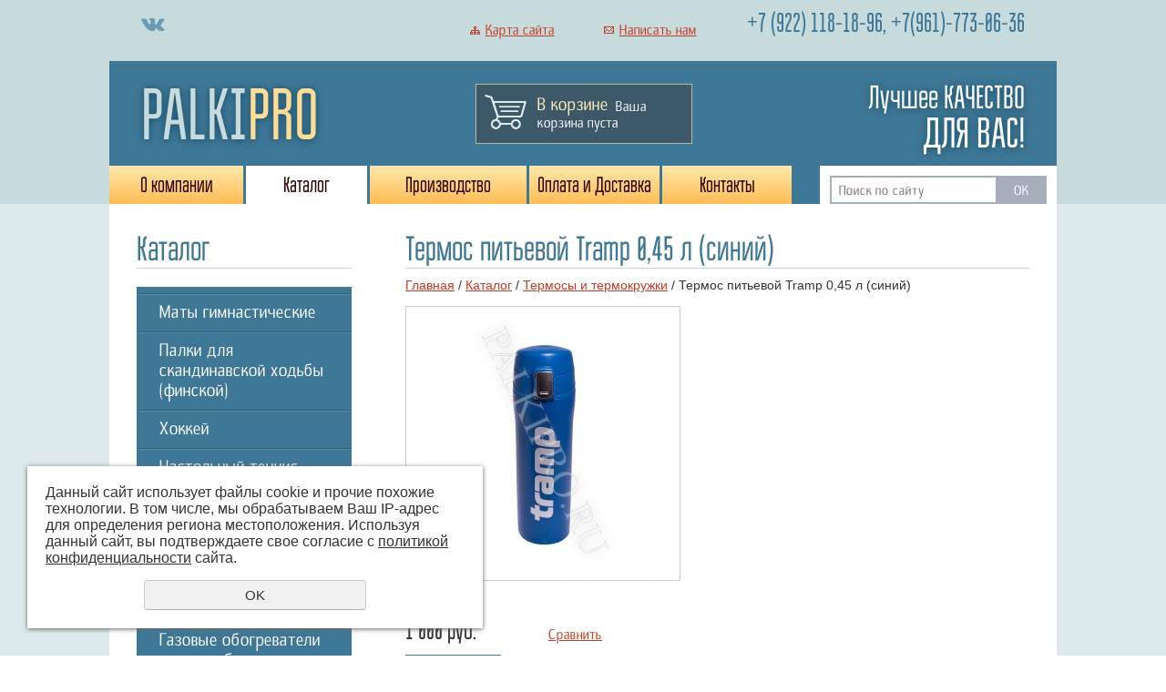

--- FILE ---
content_type: text/html; charset=UTF-8
request_url: https://palkipro.ru/kupit/termosy-pischevye/termos-pitevoy-tramp-0-45-l-siniy/
body_size: 9320
content:
<!DOCTYPE html PUBLIC "-//W3C//DTD XHTML 1.0 Transitional//EN" "http://www.w3.org/TR/xhtml1/DTD/xhtml1-transitional.dtd">
<html xmlns="http://www.w3.org/1999/xhtml" xml:lang="ru">
<head>
	<meta http-equiv="Content-Type" content="text/html; charset=utf-8" /><meta http-equiv="Content-Language" content="ru" /><meta name="author" content="ur66.ru" /><meta name="format-detection" content="telephone=no" /><meta name="referrer" content="strict-origin-when-cross-origin" /><title>Термос питьевой Tramp 0,45 л (синий) - Интернет-магазин спортивного инвентаря и оборудования для спортивных залов &quot;PALKIPRO&quot;, г. Екатеринбург</title><meta name="keywords" content="Термос питьевой Tramp 0,45 л (синий)" /><meta name="description" content="Купить палки для ходьбы в Екатеринбурге: Термосы и термокружки - Термос питьевой Tramp 0,45 л (синий)" /><base href="https://palkipro.ru" /><link rel="shortcut icon" href="/favicon.ico" type="image/x-icon" /><link href="//s1.uralcms.com/uss-css/uss_style_8.6.0.min.css" rel="stylesheet" type="text/css" /><script src="//s1.uralcms.com/uss-js/jquery-1.9.1.min.js" type="text/javascript"></script><script src="//s1.uralcms.com/uss-js/jquery.formstyler.min.js" type="text/javascript"></script><div class="to-top-btn to-top-btn-right"><div class="to-top-btn-inner"></div></div><script src="//s1.uralcms.com/uss-js/jquery.form.min.js" type="text/javascript"></script><script src="//s1.uralcms.com/uss-js/jquery.autocomplete.min.js" type="text/javascript"></script><script src="//s1.uralcms.com/uss-js/uss-script-8.6.0.min.js" type="text/javascript"></script>	<link rel="stylesheet" type="text/css" href="/css/style.css" />
	<!--[if IE 6]><script type="text/javascript"> DD_belatedPNG.fix('.png_bg, .png_img img'); </script><![endif]-->
	<script type="text/javascript" src="/js/func.js"></script>
</head>
<body class="colorStyle2">
	<div class="l-page l-page-rubber header_layout1 left_side" id="lpage">
		<div class="l-header"> 
		<div class="l-header-holder g-max-width">
			<div class="top_part">
				<div class="social">
					<p><img src="img/322/soc_01.png" alt="" />&nbsp;</p>	
				</div>
				<div class="links">
					<p>
						<a class="sitemap" href="/sitemap/">Карта сайта</a>
						<a class="feedback" href="/feedback/">Написать нам</a>
					</p>
				</div>
				<div class="contacts">
					<p style="font-size: 45px;"><span style="font-size: 30px;">+7 (922) 118-18-96, +7</span><span style="font-size: 30px;">(961)-773-06-36</span></p>				</div>
			</div>
			<div class="bottom_part">				
				<div class="logo"><a href="/">palki<span>pro</span></a></div>
				<a href="/basket/"><div class="basket">
					<div class="icon"></div>
					<span class="link">В корзине</span>
					<div class="uss_widget uss_widget_basket uss_basket_mini uss_basket_wrapper empty" data-countword="товаров " data-priceword="на "><div class="uss_widget_outer_content basket_widget_inner empty"><div class="amounts uss_hidden"><span class="countword">товаров </span> <span id="uss_block_basket_amount"></span></div><div class="totals uss_hidden"><span class="priceword">на </span> <span id="uss_block_basket_totals"></span></div><p>Ваша корзина пуста</p></div></div>				</div></a>
				<div class="slogan">
					<p style="font-size: 36px;">Лучшее КАЧЕСТВО <br /> <span style="font-size: 47px; text-transform: uppercase;">для вас!</span></p>				</div>
				<div class="top_menu">
					<ul><li class=" first"><a  class=" first" href="aksessuary-dlya-skandinavskoj-khodby/" title="О компании" >О компании</a></li><li class="active"><a  class="active" href="kupit/" title="Товары для дома и отдыха" >Каталог</a></li><li><a  href="services/" title="Услуги" >Производство</a></li><li><a  href="oplata_i_dostavka/" title="Оплата и Доставка" >Оплата и Доставка</a></li><li class=" last"><a  class=" last" href="feedback/" title="Контакты" >Контакты</a></li></ul>				</div>
				<div class="search_form">
					
				<form class="uss_site_search" method="get" action="https://palkipro.ru/sitesearch/">
					<input class="uss_input_name" type="text" value="" name="search" id="search_10090423_9963" placeholder="Поиск по сайту" />
					<input class="uss_submit" type="submit" value="OK" />
				</form><script type='text/javascript'>
				$(document).ready(function() {
					$('#search_10090423_9963').autocomplete('sitesearch/', {
						selectFirst: false,
						inputClass : 'uss_autocomplete_input',
						resultsClass: 'uss_autocomplete_results',
						matchContains: 'word',
						selectFirst: false,
						cacheLength: 1,
						delay: 500,
						minLength: 3,
						max:10,
						formatItem: function(item){
							var line = '';
							//изображение
							if(item[1]){
								line += '<span class="image">' + item[1] + '</span>';
							}

							//заголовок
							line += '<span class="title">' + item[0] + '</span>';

							//цена
							if(item[2]){
								line += '<span class="price">' + item[2] + '</span>';
							}
							return line;
						}
					});

					$(window).resize(function(){
						$('.uss_autocomplete_results').hide();
					});
					$('#search_10090423_9963').result(function(event, data){console.log(data[1]); $(this).closest('form').submit() });});</script>				</div>
			</div>
		</div>
		</div>
		
		<div class="kernel">
		<div class="l-page-holder g-max-width">
			<div class="l-wrapper">
				
					<div class="l_col l-page-left">
						<h3>Каталог</h3>
						<div class="type1">
							<ul class="uss_eshop_menu totalItems_over10"><li class=" first"><a href="https://palkipro.ru/kupit/maty-gimnasticheskie/" class=" first">Маты гимнастические</a></li><li><a href="https://palkipro.ru/kupit/palki-dlya-skandinavskoj-khodby/">Палки для скандинавской ходьбы (финской)</a></li><li><a href="https://palkipro.ru/kupit/hokkey/">Хоккей</a></li><li><a href="https://palkipro.ru/kupit/nastolnyy-tennis/">Настольный теннис</a></li><li><a href="https://palkipro.ru/kupit/lopaty-lavinnye/">Лопаты лавинные</a></li><li><a href="https://palkipro.ru/kupit/termosumki-i-termoboksy/">Термосумки и термобоксы</a></li><li><a href="https://palkipro.ru/kupit/germoupakovka/">Гермоупаковка</a></li><li><a href="https://palkipro.ru/kupit/gazovye-obogrevateli-i-aksessuary/">Газовые обогреватели и теплообменники</a></li><li><a href="https://palkipro.ru/kupit/palatki-avtomaticheskie-kempingovye./">Палатки шатры, тенты</a></li><li><a href="https://palkipro.ru/kupit/obogrevateli-portativnye/">Газовые плиты и горелки</a></li><li><a href="https://palkipro.ru/kupit/fonari-nalobnye/">Фонари ARMYTEK</a></li><li><a href="https://palkipro.ru/kupit/perchatki/">Перчатки для фитнеса</a></li><li><a href="https://palkipro.ru/kupit/naduvnye-divany/">Коврики для спорта, фитнеса, туризма, мебель надувная</a></li><li><a href="https://palkipro.ru/kupit/kempingovaya-turisticheskaya-mebel/">Мебель кемпинговая, туристическая</a></li><li><a href="https://palkipro.ru/kupit/mangaly-grili-koptilni/">Шампуры, мангалы, коптильни</a></li><li><a href="https://palkipro.ru/kupit/10251792/">Посуда гриль и кемпинг</a></li><li><a href="https://palkipro.ru/kupit/spalniki/">Спальные мешки теплые от -5С до -20С</a></li><li><a href="https://palkipro.ru/kupit/kartridzhi-dlya-struynyh-printerov-mimaki-canon-epson-hp-rola/">Картриджи для струйных принтеров MIMAKI, CANON, EPSON, HP, ROLAND</a></li><li><a href="https://palkipro.ru/kupit/ryukzaki/">Рюкзаки </a></li><li class=" active"><a href="https://palkipro.ru/kupit/termosy-pischevye/" class=" active">Термосы и термокружки</a></li><li><a href="https://palkipro.ru/kupit/butylki-dlya-vody/">Спортивные бутылки для воды</a></li><li><a href="https://palkipro.ru/kupit/myachi-dlya-futbola-i-voleybola-1/">Мячи футбол, волейбол, баскетбол</a></li><li class=" last"><a href="https://palkipro.ru/kupit/edinoborstva/" class=" last">Единоборства</a></li></ul>							
						</div>
						<div class="block type0 banner">
							<p><img src="//palkipro.ru/uploadedFiles/images/99a59e3c9b631d800d5a00653cb16b62.png" alt="" width="1000" height="650" /></p>						</div>
						
						<!-- здесь можно поместить информационные блоки -->
					</div>
					<div class="l_col l-page-right">
						
						<!-- здесь можно поместить информационные блоки -->
					</div>
					<div class="l-content">
						
							<div class="main_title"><h1>Термос питьевой Tramp 0,45 л (синий)</h1></div>
							<div class="lpc_navigation"><a href="https://palkipro.ru" class="breadcrumbs_main">Главная</a> /  <a href="kupit/">Каталог</a>  /  <a href="kupit/termosy-pischevye/">Термосы и термокружки</a>  /  Термос питьевой Tramp 0,45 л (синий)</div>
							<div class="section section_eshop id_10090430"><div class="uss_section_content"><div class="uss_shop_detail uss_shop_detail_pos uss_shop_detail_350_right eshop_pos_type_26707 order_one" itemscope itemtype="http://schema.org/Product">
    <meta itemprop="name" content="Термос питьевой Tramp 0,45 л (синий)" />
			<div class="uss_img_wrapper">
							<div class="uss_img_big">
					<div class="uss_img_big_image" style="width: 300px; height: 300px;">
						<a id="cloud_id" class="enlarge_image_inside  big_image_wrap" href="/uploadedFiles/eshopimages/big/TRC-107-siniy.jpg" target="_blank" title="Термос питьевой Tramp 0,45 л (синий)" ><img class="big_image" src="/uploadedFiles/eshopimages/icons/300x300/TRC-107-siniy.jpg" alt="Термос питьевой Tramp 0,45 л (синий) - Интернет-магазин спортивного инвентаря и оборудования для спортивных залов &quot;PALKIPRO&quot;, г. Екатеринбург" itemprop="image"/></a>											</div>
				</div>
			
			
		</div>
	
	<div class="uss_shop_technical_data" itemprop="offers" itemscope itemtype="http://schema.org/Offer">
		
					<div class="uss_shop_amount_left availiable"><strong>Остаток:</strong> 55</div>
		        <link itemprop="availability" href="https://schema.org/InStock" />

		
		
		
		
		
					<div class="uss_shop_price"><span class="price"><em class="price_class" data-clear-price="1000">1 000</em> <em class="currency_class">руб.</em><meta itemprop="price" content="1000"/><meta itemprop="priceCurrency" content="RUB"/></span></div>
		
					<div class="uss_shop_by"><a class="add_to_cart buy_from_cart greater_than_zero uss_pos_buttons"   onclick="return changeItemInBasket(this,17846475,false,false,0, '');" title="В корзину" data-item-id="17846475" data-title-tocart="В корзину">В корзину</a><div class="text_after_order_17846475" style="display:none;">Оформить заказ</div></div>
		
		  			<div class="uss_shop_by uss_shop_buy_one_click"><a class="add_to_cart buy_one_click uss_pos_buttons" title="Купить в 1 клик" data-pos-id="17846475" data-url="https://palkipro.ru/kupit/termosy-pischevye/termos-pitevoy-tramp-0-45-l-siniy/">Купить в 1 клик</a></div>		
					<div class="uss_compare_by"><a class="add_to_compare uss_pos_buttons" data-already-title="В сравнении" data-url="/kupit/?add_compare=17846475" onclick="addCompare(this, 17846475); return false;" title="Сравнить">Сравнить</a></div>
		
		
        	</div>
	
	
    	    <div class="uss_shop_full_description" itemprop="description"><p>Легкий, компактный и стильный термос Tramp объемом 0,45 литра для повседневного использования - в городе, по дороге в офис или на учебу, в поездках и путешествиях. Отлично помещается в городской рюкзак, сумку или школьный портфель. Оптимальное решение для машины - помещается в подстаканник автомобиля.<br />Технические характеристики:<br />Тип: Термос<br />Объем, л: 0.45<br />Материал корпуса: Нержавеющая сталь 18/8 и пластик<br />Материал колбы: Нержавеющая сталь<br />Высота, см: 23.5<br />Диаметр, см: 5.3<br />Вес, г: 0.306</p></div>
    
	
		</div>
<div class="h3 h_op">Вместе с этим товаром покупают</div><div class="uss_eshop_sameproducts blocks size139x104">
    					
		<div class="item even order_one" style="width:143px;">
			                <div class="imageArea">
                    <div class="imageWrapOuter" style="width:139px;">
                        <div class="imageWrap">
                            <div class="image" title="Перчатки боксерские BG-2574W-10, 10 унций, Кожа, цвет: Белый" style="width:139px;height:104px;">
                                <a href="https://palkipro.ru/kupit/edinoborstva/perchatki-bokserskie-bg-2574w-10-10-unciy-kozha-cvet-belyy/">
                                    <img src="/uploadedFiles/eshopimages/icons/139x104/323334_2.jpg" alt="Перчатки боксерские BG-2574W-10, 10 унций, Кожа, цвет: Белый - Интернет-магазин спортивного инвентаря и оборудования для спортивных залов &quot;PALKIPRO&quot;, г. Екатеринбург" />                                                                    </a>
								                            </div>
                        </div>
                                            </div>
                </div>
						
			<div class="info">
				<div class="title">
					<a href="https://palkipro.ru/kupit/edinoborstva/perchatki-bokserskie-bg-2574w-10-10-unciy-kozha-cvet-belyy/" title="Перчатки боксерские BG-2574W-10, 10 унций, Кожа, цвет: Белый">
						Перчатки боксерские BG-2574W-10, 10 унций, Кожа, цвет: Белый					</a>
									</div>
				
				
				
								
									<div class="price">
																			<span class="actual_price"><em class="price_class" data-clear-price="1300">1 300</em> <em class="currency_class">руб.</em></span>
											</div>
								
									<div class="addToCart"><a class="add_to_cart buy_from_cart greater_than_zero uss_pos_buttons"   onclick="return changeItemInBasket(this,17746624,false,false,0, '');" title="В корзину" data-item-id="17746624" data-title-tocart="В корзину">В корзину</a><div class="text_after_order_17746624" style="display:none;">Оформить заказ</div></div>
				
							</div>
			
		</div>
	
					
		<div class="item odd order_one" style="width:143px;">
			                <div class="imageArea">
                    <div class="imageWrapOuter" style="width:139px;">
                        <div class="imageWrap">
                            <div class="image" title="Резак газовый (лампа паяльная) портативный ECOS GT-07" style="width:139px;height:104px;">
                                <a href="https://palkipro.ru/kupit/obogrevateli-portativnye/rezak-gazovyy-lampa-payalnaya-portativnyy-ecos-gt-07/">
                                    <img src="/uploadedFiles/eshopimages/icons/139x104/004003.jpg" alt="Резак газовый (лампа паяльная) портативный ECOS GT-07 - Интернет-магазин спортивного инвентаря и оборудования для спортивных залов &quot;PALKIPRO&quot;, г. Екатеринбург" />                                                                    </a>
								                            </div>
                        </div>
                                            </div>
                </div>
						
			<div class="info">
				<div class="title">
					<a href="https://palkipro.ru/kupit/obogrevateli-portativnye/rezak-gazovyy-lampa-payalnaya-portativnyy-ecos-gt-07/" title="Резак газовый (лампа паяльная) портативный ECOS GT-07">
						Резак газовый (лампа паяльная) портативный ECOS GT-07					</a>
									</div>
				
				
				
								
									<div class="price">
																			<span class="actual_price"><em class="price_class" data-clear-price="720">720</em> <em class="currency_class">руб.</em></span>
											</div>
								
									<div class="addToCart"><a class="add_to_cart buy_from_cart greater_than_zero uss_pos_buttons"   onclick="return changeItemInBasket(this,16683411,false,false,0, '');" title="В корзину" data-item-id="16683411" data-title-tocart="В корзину">В корзину</a><div class="text_after_order_16683411" style="display:none;">Оформить заказ</div></div>
				
							</div>
			
		</div>
	
					
		<div class="item even order_one" style="width:143px;">
			                <div class="imageArea">
                    <div class="imageWrapOuter" style="width:139px;">
                        <div class="imageWrap">
                            <div class="image" title="Печка Мини туристическая" style="width:139px;height:104px;">
                                <a href="https://palkipro.ru/kupit/mangaly-grili-koptilni/pechka-vek-mini-turisticheskaya/">
                                    <img src="/uploadedFiles/eshopimages/icons/139x104/pechka-vek-mini-turisticheskaya.jpg" alt="Печка Мини туристическая - Интернет-магазин спортивного инвентаря и оборудования для спортивных залов &quot;PALKIPRO&quot;, г. Екатеринбург" />                                                                    </a>
								                            </div>
                        </div>
                                            </div>
                </div>
						
			<div class="info">
				<div class="title">
					<a href="https://palkipro.ru/kupit/mangaly-grili-koptilni/pechka-vek-mini-turisticheskaya/" title="Печка Мини туристическая">
						Печка Мини туристическая					</a>
									</div>
				
				
				
								
									<div class="price">
																			<span class="actual_price"><em class="price_class" data-clear-price="7020">7 020</em> <em class="currency_class">руб.</em></span>
											</div>
								
									<div class="addToCart"><a class="add_to_cart buy_from_cart greater_than_zero uss_pos_buttons"   onclick="return changeItemInBasket(this,15474067,false,false,0, '');" title="В корзину" data-item-id="15474067" data-title-tocart="В корзину">В корзину</a><div class="text_after_order_15474067" style="display:none;">Оформить заказ</div></div>
				
							</div>
			
		</div>
	
					
		<div class="item odd order_one" style="width:143px;">
			                <div class="imageArea">
                    <div class="imageWrapOuter" style="width:139px;">
                        <div class="imageWrap">
                            <div class="image" title="Нож туристический складной EX-SHS01R т.м., двухкомпонентная рукоятка, черно-красный" style="width:139px;height:104px;">
                                <a href="https://palkipro.ru/kupit/10251792/nozh-turisticheskiy-skladnoy-ex-shs01r-t-m--dvuhkomponentnaya/">
                                    <img src="/uploadedFiles/eshopimages/icons/139x104/325119.jpg" alt="Нож туристический складной EX-SHS01R т.м., двухкомпонентная рукоятка, черно-красный - Интернет-магазин спортивного инвентаря и оборудования для спортивных залов &quot;PALKIPRO&quot;, г. Екатеринбург" />                                                                    </a>
								<div class="uss_eshop_icons icons_display_place_4"><div class="one_icon sale_icon"><a href="https://palkipro.ru/kupit/10251792/nozh-turisticheskiy-skladnoy-ex-shs01r-t-m--dvuhkomponentnaya/" class="" title="Распродажа"><img src="//s1.uralcms.com/uss-img/eshop-icons/sale_icons/sale_7.png" alt="Распродажа" title="Распродажа" /></a></div></div>                            </div>
                        </div>
                                            </div>
                </div>
						
			<div class="info">
				<div class="title">
					<a href="https://palkipro.ru/kupit/10251792/nozh-turisticheskiy-skladnoy-ex-shs01r-t-m--dvuhkomponentnaya/" title="Нож туристический складной EX-SHS01R т.м., двухкомпонентная рукоятка, черно-красный">
						Нож туристический складной EX-SHS01R т.м., двухкомпонентная рукоятка, черно-красный					</a>
									</div>
				
				
				
								
									<div class="price">
																			<span class="actual_price"><em class="price_class" data-clear-price="650">650</em> <em class="currency_class">руб.</em></span>
											</div>
								
									<div class="addToCart"><a class="add_to_cart buy_from_cart greater_than_zero uss_pos_buttons"   onclick="return changeItemInBasket(this,16497050,false,false,0, '');" title="В корзину" data-item-id="16497050" data-title-tocart="В корзину">В корзину</a><div class="text_after_order_16497050" style="display:none;">Оформить заказ</div></div>
				
							</div>
			
		</div>
	
					
		<div class="item even order_one" style="width:143px;">
			                <div class="imageArea">
                    <div class="imageWrapOuter" style="width:139px;">
                        <div class="imageWrap">
                            <div class="image" title="Рюкзак Ecos Compass Outdoors, 40л" style="width:139px;height:104px;">
                                <a href="https://palkipro.ru/kupit/ryukzaki/ryukzak-ecos-compass-outdoors-40l/">
                                    <img src="/uploadedFiles/eshopimages/icons/139x104/006633.jpg" alt="Рюкзак Ecos Compass Outdoors, 40л - Интернет-магазин спортивного инвентаря и оборудования для спортивных залов &quot;PALKIPRO&quot;, г. Екатеринбург" />                                                                    </a>
								<div class="uss_eshop_icons icons_display_place_4"><div class="one_icon new_icon"><a href="https://palkipro.ru/kupit/ryukzaki/ryukzak-ecos-compass-outdoors-40l/" class="" title="Новинка"><img src="//s1.uralcms.com/uss-img/eshop-icons/new_icons/new_5.png" alt="Новинка" title="Новинка" /></a></div></div>                            </div>
                        </div>
                                            </div>
                </div>
						
			<div class="info">
				<div class="title">
					<a href="https://palkipro.ru/kupit/ryukzaki/ryukzak-ecos-compass-outdoors-40l/" title="Рюкзак Ecos Compass Outdoors, 40л">
						Рюкзак Ecos Compass Outdoors, 40л					</a>
									</div>
				
				
				
								
									<div class="price">
																			<span class="actual_price"><em class="price_zero_class price_zero_class_for_amount" data-currency="руб.">Товар в пути</em></span>
											</div>
								
									<div class="addToCart"><a class="add_to_cart buy_from_cart equal_zero uss_pos_buttons"   onclick="return changeItemInBasket(this,17846052,false,false,0, '');" title="В корзину" data-item-id="17846052" data-title-tocart="В корзину">В корзину</a><div class="text_after_order_17846052" style="display:none;">Оформить заказ</div></div>
				
							</div>
			
		</div>
	
					
		<div class="item odd order_one" style="width:143px;">
			                <div class="imageArea">
                    <div class="imageWrapOuter" style="width:139px;">
                        <div class="imageWrap">
                            <div class="image" title="  Матрас надувной 203х183х22см, Bestway" style="width:139px;height:104px;">
                                <a href="https://palkipro.ru/kupit/naduvnye-divany/matras-naduvnoy-203h183h22sm-bestway/">
                                    <img src="/uploadedFiles/eshopimages/icons/139x104/matras-naduvnoy-203h183h22sm-67004-Bestway.jpg" alt="  Матрас надувной 203х183х22см, Bestway - Интернет-магазин спортивного инвентаря и оборудования для спортивных залов &quot;PALKIPRO&quot;, г. Екатеринбург" />                                                                    </a>
								<div class="uss_eshop_icons icons_display_place_4"><div class="one_icon new_icon"><a href="https://palkipro.ru/kupit/naduvnye-divany/matras-naduvnoy-203h183h22sm-bestway/" class="" title="Новинка"><img src="//s1.uralcms.com/uss-img/eshop-icons/new_icons/new_5.png" alt="Новинка" title="Новинка" /></a></div></div>                            </div>
                        </div>
                                            </div>
                </div>
						
			<div class="info">
				<div class="title">
					<a href="https://palkipro.ru/kupit/naduvnye-divany/matras-naduvnoy-203h183h22sm-bestway/" title="  Матрас надувной 203х183х22см, Bestway">
						  Матрас надувной 203х183х22см, Bestway					</a>
									</div>
				
				
				
								
									<div class="price">
																			<span class="actual_price"><em class="price_class" data-clear-price="1860">1 860</em> <em class="currency_class">руб.</em></span>
											</div>
								
									<div class="addToCart"><a class="add_to_cart buy_from_cart greater_than_zero uss_pos_buttons"   onclick="return changeItemInBasket(this,17556087,false,false,0, '');" title="В корзину" data-item-id="17556087" data-title-tocart="В корзину">В корзину</a><div class="text_after_order_17556087" style="display:none;">Оформить заказ</div></div>
				
							</div>
			
		</div>
	
		
	<div class="uss_cleaner"></div>
</div>		<script type="text/javascript">
			$(document).ready(function() { redyUSSfoto($('a.enlarge_image_inside'), true, 'eshop'); });
		</script>
	</div></div><div class="cleaner"></div>					</div>
									
					<div class="g-clean"></div>	
			</div>
						<div class="g-clean"></div>
			
		</div>
		</div>
		<div class="lf_rasp"></div>
		<div class="lf_hold">
			<div class="l-footer"> 
				<div class="l-footer-holder g-max-width">
					<div class="lf_holder">
						<div class="lf_menu"><ul><li class=" first"><a  class=" first" href="aksessuary-dlya-skandinavskoj-khodby/" title="О компании" >О компании</a></li><li class="active"><a  class="active" href="kupit/" title="Товары для дома и отдыха" >Каталог</a></li><li><a  href="services/" title="Услуги" >Производство</a></li><li><a  href="oplata_i_dostavka/" title="Оплата и Доставка" >Оплата и Доставка</a></li><li class=" last"><a  class=" last" href="feedback/" title="Контакты" >Контакты</a></li></ul></div>
						<div class="lf_r">
							<div class="l_phone"><p style="font-size: 45px;"><span style="font-size: 30px;">прием заказов +7 (922)118-18-96<br /></span></p></div>
							<div class="lf_system"><div class="uss-copy-seo  customColor"  >
					<a href="http://ur66.top/" target="_blank"  title="Продвижение сайтов: UR66.TOP" class="seocopy-outer-link">
						<div class="seocopy-img-title"  style="color:#c53c26;"><img style="background:#c53c26;" src="//s1.uralcms.com/uss-img/uss-logo/uss-logo.png" width="22" height="23" alt="Продвижение сайтов: UR66.TOP" /> UR66.TOP</div>
						<div class="seocopy-text"  style="color:#c53c26;">продвижение сайтов</div>
					</a></div> 
			<div class="uss-copyright uralsoft">
				<a class="poweredby-img" href="https://ur66.ru/" target="_blank"  title="Ur66.ru  - создание и продвижение сайтов" >
					<span class="uss-logo" style="background:#699bb5;-webkit-mask:url(//s1.uralcms.com/uss-img/logo-uralsoft.svg)  no-repeat 50% 50%;mask:url(//s1.uralcms.com/uss-img/logo-uralsoft.svg)  no-repeat 50% 50%;" title="Ur66.ru  - создание и продвижение сайтов" />
				</a>
				<a class="poweredby-text" href="https://ur66.ru/" target="_blank"  title="Ur66.ru  - создание и продвижение сайтов" >
					<div class="line1" style="color:#699bb5">создание сайтов</div>
					<div class="line2" style="color:#699bb5">URALSOFT</div>
				</a>
			</div></div>
							
						</div>
						<div class="lf_l">
							<div class="lf_copyright"><div class="uss-site-copyright">&copy;&nbsp;2016 - 2026 palki<span>pro</span></div></div>
							<div class="links">
							<p><a class="sitemap" href="/sitemap/">Карта сайта</a></p>
							<p><a class="feedback" href="/feedback/">Написать нам</a></p>
							</div>
						</div>
						<div class="lf_m">
							<div class="lf_contacts">
								<p>г. Екатеринбург, ул. Космонавтов, д. 18/54</p>
<p>E-mail: <a href="mailto:information@mail.ru">zakaz@palkipro.ru</a></p>							</div>
							<div class="lf_stats"><!-- Rating@Mail.ru counter -->
<script type="text/javascript">
var _tmr = window._tmr || (window._tmr = []);
_tmr.push({id: "2789837", type: "pageView", start: (new Date()).getTime()});
(function (d, w, id) {
  if (d.getElementById(id)) return;
  var ts = d.createElement("script"); ts.type = "text/javascript"; ts.async = true; ts.id = id;
  ts.src = (d.location.protocol == "https:" ? "https:" : "http:") + "//top-fwz1.mail.ru/js/code.js";
  var f = function () {var s = d.getElementsByTagName("script")[0]; s.parentNode.insertBefore(ts, s);};
  if (w.opera == "[object Opera]") { d.addEventListener("DOMContentLoaded", f, false); } else { f(); }
})(document, window, "topmailru-code");
</script><noscript><div style="position:absolute;left:-10000px;">
<img src="//top-fwz1.mail.ru/counter?id=2789837;js=na" style="border:0;" height="1" width="1" alt="Рейтинг@Mail.ru" />
</div></noscript>
<!-- //Rating@Mail.ru counter -->

<!-- Rating@Mail.ru logo -->
<a href="http://top.mail.ru/jump?from=2789837">
<img src="//top-fwz1.mail.ru/counter?id=2789837;t=479;l=1" 
style="border:0;" height="31" width="88" alt="Рейтинг@Mail.ru" /></a>
<!-- //Rating@Mail.ru logo -->

<!--LiveInternet counter--><script type="text/javascript"><!--
document.write("<a href='//www.liveinternet.ru/click' "+
"target=_blank><img src='//counter.yadro.ru/hit?t52.6;r"+
escape(document.referrer)+((typeof(screen)=="undefined")?"":
";s"+screen.width+"*"+screen.height+"*"+(screen.colorDepth?
screen.colorDepth:screen.pixelDepth))+";u"+escape(document.URL)+
";"+Math.random()+
"' alt='' title='LiveInternet: показано число просмотров и"+
" посетителей за 24 часа' "+
"border='0' width='88' height='31'></a>")
//--></script><!--/LiveInternet-->

<!-- Yandex.Metrika counter -->
<script type="text/javascript">
    (function (d, w, c) {
        (w[c] = w[c] || []).push(function() {
            try {
                w.yaCounter39082775 = new Ya.Metrika({
                    id:39082775,
                    clickmap:true,
                    trackLinks:true,
                    accurateTrackBounce:true,
                    webvisor:true,
                    ecommerce:"dataLayer"
                });
            } catch(e) { }
        });

        var n = d.getElementsByTagName("script")[0],
            s = d.createElement("script"),
            f = function () { n.parentNode.insertBefore(s, n); };
        s.type = "text/javascript";
        s.async = true;
        s.src = "https://mc.yandex.ru/metrika/watch.js";

        if (w.opera == "[object Opera]") {
            d.addEventListener("DOMContentLoaded", f, false);
        } else { f(); }
    })(document, window, "yandex_metrika_callbacks");
</script>
<noscript><div><img src="https://mc.yandex.ru/watch/39082775" style="position:absolute; left:-9999px;" alt="" /></div></noscript>
<!-- /Yandex.Metrika counter -->

<script>
  (function(i,s,o,g,r,a,m){i['GoogleAnalyticsObject']=r;i[r]=i[r]||function(){
  (i[r].q=i[r].q||[]).push(arguments)},i[r].l=1*new Date();a=s.createElement(o),
  m=s.getElementsByTagName(o)[0];a.async=1;a.src=g;m.parentNode.insertBefore(a,m)
  })(window,document,'script','https://www.google-analytics.com/analytics.js','ga');

  ga('create', 'UA-82635812-4', 'auto');
  ga('send', 'pageview');

</script>
</br><a href="/privacy-policy/">Политика конфиденциальности</a><script type="text/javascript">initStyler();</script></div>
						</div>
					</div>
				</div>
			</div>
		</div>
	</div>
</body>
</html><noindex>
	<div class="uss_privacy_policy_wrap type_2 fixed">
		<div class="uss_privacy_policy_inner">
			<div class="uss_privacy_policy_text">Данный сайт использует файлы cookie и прочие похожие технологии. В том числе, мы обрабатываем Ваш IP-адрес для определения региона местоположения. Используя данный сайт, вы подтверждаете свое согласие с <a href="/privacy-policy/" target="blank" rel="nofollow">политикой конфиденциальности</a> сайта.</div>
			<div class="uss_privacy_policy_button">
				<span>OK</span>
			</div>
		</div>
	</div>
</noindex>


--- FILE ---
content_type: text/css
request_url: https://palkipro.ru/css/style.css
body_size: 11993
content:
*{outline:none;}
body,html{height:100%;width:100%;margin:0;padding:0;border:none;}
html{min-width:1000px;}
img{border:none;margin:0;padding:0;}
.g-max-width{margin:0 auto;width:980px;position:relative;text-align:left;}
.g-clean{clear:both;font-size:0;overflow:hidden;}
body{font:15px Tahoma,Arial,sans-serif;}
table,td,th{border-collapse:collapse;font-size:100%;}
form{margin:0;padding:0;}
textarea{resize:none;overflow:auto;}
input,select,button{vertical-align:middle;}
input[type="submit"]::-moz-focus-inner{padding:0;border:0;}
hr{border:1px solid #ccc;padding:0;margin:0.5em 0;}
ul,ol,li{margin:0;padding:0;}
@font-face{font-family:'b20_Sans';src:url('../fonts/b20_Sans.eot');src:url('../fonts/b20_Sans.eot?#iefix') format('embedded-opentype'),url('../fonts/b20_Sans.woff') format('woff'),url('../fonts/b20_Sans.ttf') format('truetype'),url('../fonts/b20_Sans.svg#b20_Sans') format('svg');font-weight:normal;font-style:normal;}
@font-face{font-family:'bravo_RG';src:url('../fonts/bravo_RG_Regular.eot');src:url('../fonts/bravo_RG_Regular.eot?#iefix') format('embedded-opentype'),url('../fonts/bravo_RG_Regular.woff') format('woff'),url('../fonts/bravo_RG_Regular.ttf') format('truetype'),url('../fonts/bravo_RG_Regular.svg#example') format('svg');font-weight:normal;font-style:normal;}
h1,h2,h3,h4,h5,h6,p{margin:0 0 10px;padding:0;}
h1,h2,h3,h4{font-weight:normal;}
h1{font-size:36px;}
h2{font-size:32px;}
h3{font-size:30px;}
h4{font-size:28px;}
h5{font-size:24px;}
h6{font-size:20px;}
a{color:green;text-decoration:underline;}
a:hover{text-decoration:none;}
.colorStyle1 a{color:#d75d00;}
.colorStyle2 a{color:#c53c26;}
.colorStyle3 a{color:#007bcf;}
.colorStyle4 a{color:#d3db4a;}
.colorStyle5 a{color:#333338;}
.l-page{position:relative;height:auto!important;height:100%;min-height:100%;margin:0 auto;}
.l-page-rubber{width:100%;min-width:1000px;font-family:b20_Sans;font-size:16px;}
*html .l-page-rubber{width:expression((documentElement.clientWidth || document.body.clientWidth) < 1000 ? '1000px':'');text-align:center;}
.colorStyle1 .l-page-rubber{background:#25344f;color:#333333;}
.colorStyle2 .l-page-rubber{background:#ddeaeb;color:#333333;}
.colorStyle3 .l-page-rubber{background:#d1d1d1;color:#333333;}
.colorStyle4 .l-page-rubber{background:#4d2725;color:#fff;}
.colorStyle5 .l-page-rubber{background:#26262a;color:#484848;}
.l-header{width:100%;position:relative;overflow:hidden;}
.colorStyle1 .l-header{background:#334464;}
.colorStyle2 .l-header{background:#c7dbdd;}
.colorStyle3 .l-header{background:#4c4c4c;}
.colorStyle4 .l-header{background:#5a3331;}
.colorStyle5 .l-header{background:#333338;}
.l-header-holder{position:relative;}
.header_layout1 .l-header-holder{height:224px;}
.l-header .top_part{height:67px;position:relative;}
.l-header .social{position:absolute;left:5px;top:20px;z-index:9;}
.l-header .social a{display:inline-block;vertical-align:middle;margin:0 14px;}
.l-header .links{width:326px;text-align:center;position:absolute;left:50%;margin-left:-163px;top:23px;z-index:9;}
.l-header .links a{display:inline-block;vertical-align:middle;padding-left:17px;}
.colorStyle1 .l-header .links a{color:#ffedb6;}
.colorStyle1 .l-header .links .sitemap{background:url(../img/321/link_01.png) no-repeat left 5px;margin-right:50px;}
.colorStyle1 .l-header .links .feedback{background:url(../img/321/link_02.png) no-repeat left 5px;}
.colorStyle2 .l-header .links .sitemap{background:url(../img/322/link_01.png) no-repeat left 5px;margin-right:50px;}
.colorStyle2 .l-header .links .feedback{background:url(../img/322/link_02.png) no-repeat left 5px;}
.colorStyle3 .l-header .links a{color:#addeff;}
.colorStyle3 .l-header .links .sitemap{background:url(../img/323/link_01.png) no-repeat left 5px;margin-right:50px;}
.colorStyle3 .l-header .links .feedback{background:url(../img/323/link_02.png) no-repeat left 5px;}
.colorStyle4 .l-header .links .sitemap{background:url(../img/324/link_01.png) no-repeat left 5px;margin-right:50px;}
.colorStyle4 .l-header .links .feedback{background:url(../img/324/link_02.png) no-repeat left 5px;}
.colorStyle5 .l-header .links a{color:#dde1e3;}
.colorStyle5 .l-header .links .sitemap{background:url(../img/325/link_01.png) no-repeat left 5px;margin-right:50px;}
.colorStyle5 .l-header .links .feedback{background:url(../img/325/link_02.png) no-repeat left 5px;}
.l-header .contacts{text-align:right;position:absolute;right:5px;top:9px;z-index:9;}
.colorStyle1 .l-header .contacts{font-family:bravo_RG;color:#ffffff;}
.colorStyle2 .l-header .contacts{font-family:bravo_RG;color:#3f7896;}
.colorStyle3 .l-header .contacts{font-family:bravo_RG;color:#e5e5e5;}
.colorStyle4 .l-header .contacts{font-family:bravo_RG;color:#dbc4c3;}
.colorStyle5 .l-header .contacts{font-family:bravo_RG;color:#ffffff;}
.l-header .bottom_part{width:980px;padding:0 30px;margin:0 -30px;position:relative;overflow:hidden;}
.header_layout1 .l-header .bottom_part{height:157px;}
.colorStyle1 .l-header .bottom_part{background:url(../img/321/header.jpg) no-repeat center top;}
.colorStyle2 .l-header .bottom_part{background:#3f7896;}
.colorStyle3 .l-header .bottom_part{background:#3c7e63;}
.colorStyle4 .l-header .bottom_part{background:url(../img/324/header.jpg) no-repeat center top;}
.colorStyle5 .l-header .bottom_part{background:url(../img/325/header.jpg) no-repeat center top;}
.header_layout2 .l-header .bottom_part{height:300px;}
.colorStyle1 .header_layout2 .l-header .bottom_part{background:url(../img/321/header2.jpg) no-repeat center top;}
.colorStyle2 .header_layout2 .l-header .bottom_part{background:url(../img/322/header2.jpg) no-repeat center top;}
.colorStyle3 .header_layout2 .l-header .bottom_part{background:url(../img/323/header2.jpg) no-repeat center top;}
.colorStyle4 .header_layout2 .l-header .bottom_part{background:url(../img/324/header2.jpg) no-repeat center top;}
.colorStyle5 .header_layout2 .l-header .bottom_part{background:url(../img/325/header2.jpg) no-repeat center top;}
.header_layout3 .l-header .bottom_part{height:400px;background:none;}
.l-header .logo{position:absolute;left:35px;top:25px;z-index:9;}
.colorStyle4 .l-header .logo{left:118px;}
.colorStyle5 .l-header .logo{left:118px;}
.header_layout2 .l-header .logo{top:68px;}
.colorStyle2 .header_layout2 .l-header .logo{top:75px;}
.colorStyle3 .header_layout2 .l-header .logo{top:84px;}
.colorStyle4 .header_layout2 .l-header .logo{left:35px;top:100px;}
.colorStyle5 .header_layout2 .l-header .logo{left:35px;top:138px;}
.header_layout3 .l-header .logo{top:114px;}
.colorStyle3 .header_layout3 .l-header .logo{top:130px;}
.colorStyle4 .header_layout3 .l-header .logo{left:35px;top:132px;}
.colorStyle5 .header_layout3 .l-header .logo{left:35px;top:138px;}
.l-header .logo a{font-family:bravo_RG;text-transform:uppercase;text-decoration:none;}
.colorStyle1 .l-header .logo a{color:#b87679;font-size:72px;line-height:74px;}
.colorStyle1 .l-header .logo a span{color:#9ab0da;}
.colorStyle2 .l-header .logo a{color:#c7dbdd;font-size:80px;line-height:70px;text-shadow:0px 1px 8px rgba(0,57,87,0.75);}
.colorStyle2 .l-header .logo a span{color:#ffdc93;}
.colorStyle3 .l-header .logo a{color:#b2d0c4;font-size:78px;line-height:78px;}
.colorStyle3 .l-header .logo a span{color:#d1d1d1;}
.colorStyle4 .l-header .logo a{color:#ffffd3;font-size:70px;line-height:70px;text-shadow:0px 1px 8px rgba(0,57,87,0.75);}
.colorStyle5 .l-header .logo a{color:#fcfcfd;font-size:60px;line-height:60px;}
.l-header .logo_icon{position:absolute;left:110px;z-index:9;}
.colorStyle4 .l-header .logo_icon{top:23px;left:30px;}
.colorStyle5 .l-header .logo_icon{top:23px;left:30px;}
.header_layout2 .l-header .logo_icon{top:30px;}
.colorStyle2 .header_layout2 .l-header .logo_icon{top:28px;}
.colorStyle3 .header_layout2 .l-header .logo_icon{top:22px;}
.colorStyle4 .header_layout2 .l-header .logo_icon{left:110px;}
.colorStyle5 .header_layout2 .l-header .logo_icon{left:112px;top:66px;}
.header_layout3 .l-header .logo_icon{top:68px;}
.colorStyle3 .header_layout3 .l-header .logo_icon{top:60px;}
.colorStyle4 .header_layout3 .l-header .logo_icon{left:112px;top:50px;}
.colorStyle5 .header_layout3 .l-header .logo_icon{left:112px;top:66px;}
.l-header .basket{width:163px;height:54px;border:2px solid;padding:10px 6px 0 67px;font-size:16px;position:absolute;left:50%;margin-left:-118px;top:25px;z-index:9;}
.colorStyle1 .l-header .basket{color:#fff;border-color:#9a6f83;background:rgba(0,0,0,0.5);}
.colorStyle2 .l-header .basket{color:#fff;border:1px solid #b2baa1;background:rgba(58,14,0,0.3);}
.colorStyle3 .l-header .basket{color:#fff;border-color:#77a592;background:rgba(0,0,0,0.5);}
.colorStyle4 .l-header .basket{color:#fff;border-color:#ffffd3;background:rgba(0,0,0,0.5);}
.colorStyle5 .l-header .basket{color:#fff;border-color:#ffffff;background:rgba(0,0,0,0.5);}
.header_layout2 .l-header .basket{top:160px;left:35px;margin-left:0;}
.colorStyle2 .header_layout2 .l-header .basket{border-color:#d3c17c;background:rgba(58,14,0,0.3);}
.colorStyle3 .header_layout2 .l-header .basket{top:170px;}
.colorStyle4 .header_layout2 .l-header .basket{top:180px;}
.colorStyle5 .header_layout2 .l-header .basket{top:180px;left:auto;right:35px;}
.header_layout3 .l-header .basket{top:230px;left:35px;margin-left:0;}
.colorStyle2 .header_layout3 .l-header .basket{border-color:#d3c17c;background:rgba(58,14,0,0.3);}
.l-header .basket .link{display:inline-block;vertical-align:bottom;font-size:20px;margin-right:4px;}
.colorStyle1 .l-header .basket .link{color:#ffedb6;}
.colorStyle2 .l-header .basket .link{color:#ffedb6;}
.colorStyle3 .l-header .basket .link{color:#addeff;}
.colorStyle5 .l-header .basket .link{color:#dde1e3;}
.l-header .basket .icon{display:block;width:46px;height:38px;position:absolute;top:11px;left:9px;}
.colorStyle1 .l-header .basket .icon{background:url(../img/321/basket_icon.png) no-repeat 0 0;}
.colorStyle2 .l-header .basket .icon{background:url(../img/322/basket_icon.png) no-repeat 0 0;}
.colorStyle3 .l-header .basket .icon{background:url(../img/323/basket_icon.png) no-repeat 0 0;}
.colorStyle4 .l-header .basket .icon{background:url(../img/324/basket_icon.png) no-repeat 0 0;}
.colorStyle5 .l-header .basket .icon{background:url(../img/325/basket_icon.png) no-repeat 0 0;}
.l-header .basket .uss_basket_mini,.l-header .basket .uss_basket_mini>div,.l-header .basket .uss_basket_mini>div>p{display:inline;}
.l-header .basket .uss_basket_mini .amounts,.l-header .basket .uss_basket_mini .totals{display:inline-block;}
.l-header .basket .uss_basket_mini .uss_hidden{display:none;}
.l-header .slogan{text-align:right;position:absolute;right:35px;top:20px;z-index:9;}
.colorStyle1 .l-header .slogan{font-family:bravo_RG;color:#d3ddef;line-height:40px;}
.colorStyle2 .l-header .slogan{font-family:bravo_RG;color:#fff;line-height:40px;text-shadow:0px 1px 8px rgba(0,57,87,0.75);}
.colorStyle3 .l-header .slogan{font-family:bravo_RG;color:#e5e5e5;line-height:40px;text-shadow:0px 1px 5px rgba(32,10,20,0.75);}
.colorStyle4 .l-header .slogan{font-family:bravo_RG;color:#4d2725;line-height:40px;}
.colorStyle5 .l-header .slogan{font-family:bravo_RG;color:#fafafc;line-height:40px;text-shadow:0px 1px 5px rgba(32,10,20,0.75);}
.colorStyle2 .header_layout2 .l-header .slogan{top:148px;}
.colorStyle3 .header_layout2 .l-header .slogan{top:84px;}
.colorStyle5 .header_layout2 .l-header .slogan{top:80px;line-height:normal;}
.header_layout3 .l-header .slogan{top:112px;}
.colorStyle2 .header_layout3 .l-header .slogan{top:215px;}
.colorStyle4 .header_layout3 .l-header .slogan{top:50px;}
.colorStyle5 .header_layout3 .l-header .slogan{line-height:normal;}
.l-header .top_menu{width:752px;height:42px;position:absolute;left:0;bottom:0;z-index:9;}
.l-header .top_menu ul li{display:table-cell;height:42px;width:1000px;border-right:3px solid transparent;}
.l-header .top_menu ul li a{display:table-cell;width:1000px;height:42px;text-align:center;vertical-align:middle;}
.colorStyle1 .l-header .top_menu ul li a{font-family:bravo_RG;font-size:24px;line-height:26px;color:#ffffff;text-decoration:none;background:rgb(246,188,0);background:-webkit-gradient(linear,left top, left bottom,from(rgba(246,188,0,1)),to(rgba(209,117,0,1)));background:linear-gradient(to bottom,rgba(246,188,0,1) 0%,rgba(209,117,0,1) 100%);filter:progid:DXImageTransform.Microsoft.gradient(startColorstr='#f6bc00',endColorstr='#d17500',GradientType=0);}
.colorStyle1 .l-header .top_menu ul li a:hover,.colorStyle1 .l-header .top_menu ul li a.active{background:#fff;color:#260100;}
.colorStyle2 .l-header .top_menu ul li a{font-family:bravo_RG;font-size:24px;line-height:26px;color:#2d0000;text-decoration:none;background:rgb(255,233,173);background:-webkit-gradient(linear,left top, left bottom,from(rgba(255,233,173,1)),to(rgba(255,189,84,1)));background:linear-gradient(to bottom,rgba(255,233,173,1) 0%,rgba(255,189,84,1) 100%);filter:progid:DXImageTransform.Microsoft.gradient(startColorstr='#ffe9ad',endColorstr='#ffbd54',GradientType=0);}
.colorStyle2 .l-header .top_menu ul li a:hover,.colorStyle2 .l-header .top_menu ul li a.active{background:#fff;}
.colorStyle3 .l-header .top_menu ul li a{font-family:bravo_RG;font-size:24px;line-height:26px;color:#fff;text-decoration:none;background:rgb(133,199,242);background:-webkit-gradient(linear,left top, left bottom,from(rgba(133,199,242,1)),to(rgba(79,159,211,1)));background:linear-gradient(to bottom,rgba(133,199,242,1) 0%,rgba(79,159,211,1) 100%);filter:progid:DXImageTransform.Microsoft.gradient(startColorstr='#85c7f2',endColorstr='#4f9fd3',GradientType=0);}
.colorStyle3 .l-header .top_menu ul li a:hover,.colorStyle3 .l-header .top_menu ul li a.active{color:#260100;background:#e5e5e5;}
.colorStyle4 .l-header .top_menu ul li a{font-family:bravo_RG;font-size:24px;line-height:26px;color:#492321;text-decoration:none;background:rgb(234,236,90);background:-webkit-gradient(linear,left top, left bottom,from(rgba(234,236,90,1)),to(rgba(182,197,55,1)));background:linear-gradient(to bottom,rgba(234,236,90,1) 0%,rgba(182,197,55,1) 100%);filter:progid:DXImageTransform.Microsoft.gradient(startColorstr='#eaec5a',endColorstr='#b6c537',GradientType=0);}
.colorStyle4 .l-header .top_menu ul li a:hover,.colorStyle4 .l-header .top_menu ul li a.active{color:#faf7c4;background:#643c3a;}
.colorStyle5 .l-header .top_menu ul li a{font-family:bravo_RG;font-size:24px;line-height:26px;color:#fff;text-decoration:none;background:rgb(51,51,56);background:-webkit-gradient(linear,left top, left bottom,from(rgba(51,51,56,1)),to(rgba(32,32,35,1)));background:linear-gradient(to bottom,rgba(51,51,56,1) 0%,rgba(32,32,35,1) 100%);filter:progid:DXImageTransform.Microsoft.gradient(startColorstr='#333338',endColorstr='#202023',GradientType=0);}
.colorStyle5 .l-header .top_menu ul li a:hover,.colorStyle5 .l-header .top_menu ul li a.active{color:#260100;background:#fff;}
.l-header .search_form{width:260px;height:42px;position:absolute;right:0;bottom:0;z-index:9;}
.colorStyle1 .l-header .search_form{background:#fff;}
.colorStyle2 .l-header .search_form{background:#fff;}
.colorStyle3 .l-header .search_form{background:#e5e5e5;}
.colorStyle4 .l-header .search_form{background:#643c3a;}
.colorStyle5 .l-header .search_form{background:#fff;}
.l-header .search_form .uss_input_name,.l-header .search_form .uss_submit{font-family:b20_Sans;font-size:15px;}
.l-header .search_form .uss_input_name{width:164px;height:27px;background:none;border:2px solid;outline:none;margin:0;padding:0 8px;border-radius:0;-webkit-box-shadow:none;box-shadow:none;position:absolute;left:11px;bottom:0;z-index:1;}
.colorStyle1 .search_form .uss_input_name{background:#fff;border-color:#a7aebb;color:#353c4a;}
.colorStyle2 .search_form .uss_input_name{background:#fff;border-color:#a7aebb;color:#353c4a;}
.colorStyle3 .search_form .uss_input_name{background:#e5e5e5;border-color:#a7aebb;color:#353c4a;}
.colorStyle4 .search_form .uss_input_name{background:#643c3a;border-color:#7c5351;color:#dbc4c3;}
.colorStyle4 .search_form .uss_input_name:hover,.colorStyle4 .search_form .uss_input_name:focus{border-color:#7c5351;}
.colorStyle5 .search_form .uss_input_name{background:#fff;border-color:#93939d;color:#353c4a;}
.l-header .search_form .uss_submit{background:none;border:none;outline:none;margin:0;padding:0;border-radius:0;-webkit-box-shadow:none;box-shadow:none;text-shadow:none;width:55px;height:31px;cursor:pointer;position:absolute;right:11px;bottom:0;z-index:2;}
.colorStyle1 .l-header .search_form .uss_submit{background:#a7aebb;color:#fff;}
.colorStyle1 .l-header .search_form .uss_submit:hover{background:#a7aebb;}
.colorStyle2 .l-header .search_form .uss_submit{background:#a7aebb;color:#fff;}
.colorStyle2 .l-header .search_form .uss_submit:hover{background:#a7aebb;}
.colorStyle3 .l-header .search_form .uss_submit{background:#a7aebb;color:#fff;}
.colorStyle3 .l-header .search_form .uss_submit:hover{background:#a7aebb;}
.colorStyle4 .l-header .search_form .uss_submit{background:#7c5351;color:#fff;}
.colorStyle4 .l-header .search_form .uss_submit:hover{background:#7c5351;}
.colorStyle5 .l-header .search_form .uss_submit{background:#93939d;color:#fff;}
.colorStyle5 .l-header .search_form .uss_submit:hover{background:#93939d;}

/*Cлайдер - начало*/
.no_slider{width:1040px;height:400px;position:absolute;overflow:hidden;top:0;left:0;z-index:1;}
.colorStyle1 .no_slider{background:url(../img/321/header3.jpg) no-repeat 0 0;}
.colorStyle2 .no_slider{background:url(../img/322/header3.jpg) no-repeat 0 0;}
.colorStyle3 .no_slider{background:url(../img/323/header3.jpg) no-repeat 0 0;}
.colorStyle4 .no_slider{background:url(../img/324/header3.jpg) no-repeat 0 0;}
.colorStyle5 .no_slider{background:url(../img/325/header3.jpg) no-repeat 0 0;}
#slider_wrap{width:1040px;height:400px;position:absolute;left:0;top:0;z-index:1;}
#slider_wrap #slider{width:1040px;height:400px;position:relative;}
#slider_wrap #slider img{position:absolute;z-index:50;}
#slider_wrap .slide_item{width:1040px;height:400px;position:relative;}
#slider_wrap #prewbutton{display:none;}
#slider_wrap #nextbutton{display:none;}
#slider_wrap .bullets{height:24px;position:absolute;z-index:110;right:30px;top:60px;}
.colorStyle4 #slider_wrap .bullets{top:290px;}
#slider_wrap .control-slide{display:inline-block;width:24px;height:24px;text-indent:9999px;border:0;margin-left:4px;cursor:pointer;overflow:hidden;}
.colorStyle1 #slider_wrap .control-slide{background:url(../img/321/bullet.png) no-repeat 0 0;}
.colorStyle1 #slider_wrap .control-slide:hover,.colorStyle1 #slider_wrap .bullets span.active{background:url(../img/321/bullet_hover.png) no-repeat 0 0;}
.colorStyle2 #slider_wrap .control-slide{background:url(../img/322/bullet.png) no-repeat 0 0;}
.colorStyle2 #slider_wrap .control-slide:hover,.colorStyle2 #slider_wrap .bullets span.active{background:url(../img/322/bullet_hover.png) no-repeat 0 0;}
.colorStyle3 #slider_wrap .control-slide{background:url(../img/323/bullet.png) no-repeat 0 0;}
.colorStyle3 #slider_wrap .control-slide:hover,.colorStyle3 #slider_wrap .bullets span.active{background:url(../img/323/bullet_hover.png) no-repeat 0 0;}
.colorStyle4 #slider_wrap .control-slide{background:url(../img/324/bullet.png) no-repeat 0 0;}
.colorStyle4 #slider_wrap .control-slide:hover,.colorStyle4 #slider_wrap .bullets span.active{background:url(../img/324/bullet_hover.png) no-repeat 0 0;}
.colorStyle5 #slider_wrap .control-slide{background:url(../img/325/bullet.png) no-repeat 0 0;}
.colorStyle5 #slider_wrap .control-slide:hover,.colorStyle5 #slider_wrap .bullets span.active{background:url(../img/325/bullet_hover.png) no-repeat 0 0;}
#slider_wrap #slider .text{display:none;}

/**/
.kernel{width:100%;position:relative;overflow:hidden;padding-bottom:10px;}
.l-wrapper{width:980px;padding:30px;margin:0 -30px 30px;position:relative;overflow:hidden;}
.colorStyle1 .l-wrapper{background:#fff;}
.colorStyle2 .l-wrapper{background:#fff;}
.colorStyle3 .l-wrapper{background:#e5e5e5;}
.colorStyle4 .l-wrapper{background:#643c3a;}
.colorStyle5 .l-wrapper{background:#fff;}
.l-page-content{width:100%;overflow:hidden;}
.l-content{_width:100%;position:relative;zoom:1;z-index:7;}
.left_side .l-content{margin-left:236px;padding-left:59px;overflow:hidden;}
.right_side .l-content{margin-right:236px;padding-right:54px;padding-left:5px;overflow:hidden;}

/* Колонки */
.l_col{position:relative;overflow:hidden;zoom:1;}
.colorStyle1 .l_col{}
#lpage .l-page-left{float:left;position:relative;z-index:9;}
.left_side .l-page-left,.right_side .l-page-right{width:236px;}
#lpage .l-page-right{float:right;}
.l_col input.styler[type="email"],.l_col input.styler[type="number"],.l_col input.styler[type="password"],.l_col input.styler[type="search"],.l_col input.styler[type="tel"],.l_col input.styler[type="text"],.l_col input.styler[type="url"],.l_col textarea.styler{width:214px;}

/* Заголовки */
h1,h2,h3,h4{font-family:bravo_RG;font-size:38px;font-weight:normal;line-height:40px;border-bottom:1px solid;position:relative;margin-bottom:20px;}
.colorStyle1 h1,.colorStyle1 h2,.colorStyle1 h3,.colorStyle1 h4{color:#334464;border-color:#ccd0d8;}
.colorStyle2 h1,.colorStyle2 h2,.colorStyle2 h3,.colorStyle2 h4{color:#3f7896;border-color:#ccd0d8;}
.colorStyle3 h1,.colorStyle3 h2,.colorStyle3 h3,.colorStyle3 h4{color:#4c4c4c;border-color:#BFBFBF;}
.colorStyle4 h1,.colorStyle4 h2,.colorStyle4 h3,.colorStyle4 h4{color:#dbc4c3;border-color:#7c5351;}
.colorStyle5 h1,.colorStyle5 h2,.colorStyle5 h3,.colorStyle5 h4{color:#333338;border-color:#c9c9ca;}
.main_title h1{margin-bottom:10px;}
.lpc_navigation{font-size:14px;margin:0 0 15px;font-family: Arial;}
.colorStyle1 .lpc_navigation{color:#333333;}
.colorStyle2 .lpc_navigation{color:#333333;}
.colorStyle3 .lpc_navigation{color:#333333;}
.colorStyle4 .lpc_navigation{color:#dbc4c3;}
.colorStyle5 .lpc_navigation{color:#7a7a86;}

/* меню в колонке */
.l_col .type1{position:relative;margin-bottom:40px;}
.l_col .type1 ul,.l_col .type1 li{margin:0;padding:0;list-style:none;}
.l_col .type1 ul.catalog_menu li{white-space:normal;}
.l_col .type1 ul.catalog_menu a.active{font-weight:normal;}
.colorStyle1 .l_col .type1{background:#5f2e45;padding:7px 0;}
.colorStyle1 .l_col .type1 ul li a{display:block;background:url(../img/321/l_col_border.png) repeat-x 50% 0;font-size:20px;line-height:22px;color:#ffedb6;text-decoration:none;padding:10px 25px;}
.colorStyle1 .l_col .type1 ul li.last a{background:url(../img/321/l_col_border.png) repeat-x 50% 100%,url(../img/321/l_col_border.png) repeat-x 50% 0;}
.colorStyle1 .l_col .type1 ul li a:hover,.colorStyle1 .l_col .type1 ul li a.active{background:rgb(246,187,0);background:-webkit-gradient(linear,left top, left bottom,from(rgba(246,187,0,1)),to(rgba(211,122,0,1)));background:linear-gradient(to bottom,rgba(246,187,0,1) 0%,rgba(211,122,0,1) 100%);filter:progid:DXImageTransform.Microsoft.gradient(startColorstr='#f6bb00',endColorstr='#d37a00',GradientType=0);color:#fff;}
.colorStyle1 .l_col .type1 ul li ul{background:#512037;padding:18px 0 4px;-webkit-box-shadow:inset 0px 5px 10px 0px rgba(50,50,50,0.75);box-shadow:inset 0px 5px 10px 0px rgba(50,50,50,0.75);}
.colorStyle1 .l_col .type1 ul li ul li{margin-bottom:12px;}
.colorStyle1 .l_col .type1 ul li ul li.last a{background:url(../img/321/l_col_arrow.png) no-repeat 25px 7px;}
.colorStyle1 .l_col .type1 ul li ul li a{display:inline-block;background:url(../img/321/l_col_arrow.png) no-repeat 25px 7px;font-size:16px;color:#fff;text-decoration:underline;padding:0 25px 0 40px;}
.colorStyle1 .l_col .type1 ul li ul li a:hover{text-decoration:none;background:url(../img/321/l_col_arrow.png) no-repeat 25px 7px;}
.colorStyle1 .l_col .type1 ul li ul li a.active{font-weight:bold;background:url(../img/321/l_col_arrow.png) no-repeat 25px 7px;}
.colorStyle1 .l_col .type1 ul li ul li ul{-webkit-box-shadow:none;box-shadow:none;padding:10px 0 0;}
.colorStyle1 .l_col .type1 ul li ul li ul li{padding-left:10px;}
.colorStyle2 .l_col .type1{background:#3f7896;padding:7px 0;}
.colorStyle2 .l_col .type1 ul li a{display:block;background:url(../img/322/l_col_border.png) repeat-x 50% 0;font-size:20px;line-height:22px;color:#fff;text-decoration:none;padding:10px 25px;}
.colorStyle2 .l_col .type1 ul li.last a{background:url(../img/322/l_col_border.png) repeat-x 50% 100%,url(../img/322/l_col_border.png) repeat-x 50% 0;}
.colorStyle2 .l_col .type1 ul li a:hover,.colorStyle2 .l_col .type1 ul li a.active{background:rgb(255,233,173);background:-webkit-gradient(linear,left top, left bottom,from(rgba(255,233,173,1)),to(rgba(255,189,84,1)));background:linear-gradient(to bottom,rgba(255,233,173,1) 0%,rgba(255,189,84,1) 100%);filter:progid:DXImageTransform.Microsoft.gradient(startColorstr='#ffe9ad',endColorstr='#ffbd54',GradientType=0);color:#2d0000;}
.colorStyle2 .l_col .type1 ul li ul{background:#2f6784;padding:18px 0 4px;-webkit-box-shadow:inset 0px 5px 10px 0px rgba(13,60,84,0.75);box-shadow:inset 0px 5px 10px 0px rgba(13,60,84,0.75);}
.colorStyle2 .l_col .type1 ul li ul li{margin-bottom:12px;}
.colorStyle2 .l_col .type1 ul li ul li.last a{background:url(../img/322/l_col_arrow.png) no-repeat 25px 7px;}
.colorStyle2 .l_col .type1 ul li ul li a{display:inline-block;background:url(../img/322/l_col_arrow.png) no-repeat 25px 7px;font-size:16px;color:#ffe9ad;text-decoration:underline;padding:0 25px 0 40px;}
.colorStyle2 .l_col .type1 ul li ul li a:hover{text-decoration:none;background:url(../img/322/l_col_arrow.png) no-repeat 25px 7px;color:#ffe9ad;}
.colorStyle2 .l_col .type1 ul li ul li a.active{font-weight:bold;background:url(../img/322/l_col_arrow.png) no-repeat 25px 7px;color:#ffe9ad;}
.colorStyle2 .l_col .type1 ul li ul li ul{-webkit-box-shadow:none;box-shadow:none;padding:10px 0 0;}
.colorStyle2 .l_col .type1 ul li ul li ul li{padding-left:10px;}
.colorStyle3 .l_col .type1{background:#3c7e63;padding:7px 0;}
.colorStyle3 .l_col .type1 ul li a{display:block;background:url(../img/323/l_col_border.png) repeat-x 50% 0;font-size:20px;line-height:22px;color:#fff;text-decoration:none;padding:10px 25px;}
.colorStyle3 .l_col .type1 ul li.last a{background:url(../img/323/l_col_border.png) repeat-x 50% 100%,url(../img/323/l_col_border.png) repeat-x 50% 0;}
.colorStyle3 .l_col .type1 ul li a:hover,.colorStyle3 .l_col .type1 ul li a.active{background:rgb(133,199,242);background:-webkit-gradient(linear,left top, left bottom,from(rgba(133,199,242,1)),to(rgba(79,159,211,1)));background:linear-gradient(to bottom,rgba(133,199,242,1) 0%,rgba(79,159,211,1) 100%);filter:progid:DXImageTransform.Microsoft.gradient(startColorstr='#85c7f2',endColorstr='#4f9fd3',GradientType=0);color:#fff;}
.colorStyle3 .l_col .type1 ul li ul{background:#4C4C4C;padding:18px 0 4px;-webkit-box-shadow:inset 0px 5px 10px 0px rgba(57,57,57,0.75);box-shadow:inset 0px 5px 10px 0px rgba(57,57,57,0.75);}
.colorStyle3 .l_col .type1 ul li ul li{margin-bottom:12px;}
.colorStyle3 .l_col .type1 ul li ul li.last a{background:url(../img/323/l_col_arrow.png) no-repeat 25px 7px;}
.colorStyle3 .l_col .type1 ul li ul li a{display:inline-block;background:url(../img/323/l_col_arrow.png) no-repeat 25px 7px;font-size:16px;color:#fff;text-decoration:underline;padding:0 25px 0 40px;}
.colorStyle3 .l_col .type1 ul li ul li a:hover{text-decoration:none;background:url(../img/323/l_col_arrow.png) no-repeat 25px 7px;color:#fff;}
.colorStyle3 .l_col .type1 ul li ul li a.active{font-weight:bold;background:url(../img/323/l_col_arrow.png) no-repeat 25px 7px;color:#fff;}
.colorStyle3 .l_col .type1 ul li ul li ul{-webkit-box-shadow:none;box-shadow:none;padding:10px 0 0;}
.colorStyle3 .l_col .type1 ul li ul li ul li{padding-left:10px;}
.colorStyle4 .l_col .type1{background:#5a3331;padding:7px 0;}
.colorStyle4 .l_col .type1 ul li a{display:block;background:url(../img/324/l_col_border.png) repeat-x 50% 0;font-size:17px;line-height:19px;color:#d3db4a;text-decoration:none;padding:10px 25px;}
.colorStyle4 .l_col .type1 ul li.last a{background:url(../img/324/l_col_border.png) repeat-x 50% 100%,url(../img/324/l_col_border.png) repeat-x 50% 0;}
.colorStyle4 .l_col .type1 ul li a:hover,.colorStyle4 .l_col .type1 ul li a.active{background:rgb(234,236,90);background:-webkit-gradient(linear,left top, left bottom,from(rgba(234,236,90,1)),to(rgba(182,197,55,1)));background:linear-gradient(to bottom,rgba(234,236,90,1) 0%,rgba(182,197,55,1) 100%);filter:progid:DXImageTransform.Microsoft.gradient(startColorstr='#eaec5a',endColorstr='#b6c537',GradientType=0);color:#492321;}
.colorStyle4 .l_col .type1 ul li ul{background:#4b2422;padding:18px 0 4px;-webkit-box-shadow:inset 0px 5px 10px 0px rgba(57,57,57,0.75);box-shadow:inset 0px 5px 10px 0px rgba(57,57,57,0.75);}
.colorStyle4 .l_col .type1 ul li ul li{margin-bottom:12px;}
.colorStyle4 .l_col .type1 ul li ul li.last a{background:url(../img/324/l_col_arrow.png) no-repeat 25px 5px;}
.colorStyle4 .l_col .type1 ul li ul li a{display:inline-block;background:url(../img/324/l_col_arrow.png) no-repeat 25px 5px;font-size:14px;color:#d3db4a;text-decoration:underline;padding:0 25px 0 40px;}
.colorStyle4 .l_col .type1 ul li ul li a:hover{text-decoration:none;background:url(../img/324/l_col_arrow.png) no-repeat 25px 5px;color:#d3db4a;}
.colorStyle4 .l_col .type1 ul li ul li a.active{font-weight:bold;background:url(../img/324/l_col_arrow.png) no-repeat 25px 5px;color:#d3db4a;}
.colorStyle4 .l_col .type1 ul li ul li ul{-webkit-box-shadow:none;box-shadow:none;padding:10px 0 0;}
.colorStyle4 .l_col .type1 ul li ul li ul li{padding-left:10px;}
.colorStyle5 .l_col .type1{background:#333338;padding:7px 0;}
.colorStyle5 .l_col .type1 ul li a{display:block;background:url(../img/325/l_col_border.png) repeat-x 50% 0;font-size:19px;line-height:20px;color:#fff;text-decoration:none;padding:10px 25px;}
.colorStyle5 .l_col .type1 ul li.last a{background:url(../img/325/l_col_border.png) repeat-x 50% 100%,url(../img/325/l_col_border.png) repeat-x 50% 0;}
.colorStyle5 .l_col .type1 ul li a:hover,.colorStyle5 .l_col .type1 ul li a.active{background:rgb(222,226,228);background:-webkit-gradient(linear,left top, left bottom,from(rgba(222,226,228,1)),to(rgba(178,181,186,1)));background:linear-gradient(to bottom,rgba(222,226,228,1) 0%,rgba(178,181,186,1) 100%);filter:progid:DXImageTransform.Microsoft.gradient(startColorstr='#dee2e4',endColorstr='#b2b5ba',GradientType=0);color:#26262a;}
.colorStyle5 .l_col .type1 ul li ul{background:#26262a;padding:18px 0 4px;-webkit-box-shadow:inset 0px 5px 10px 0px rgba(57,57,57,0.75);box-shadow:inset 0px 5px 10px 0px rgba(57,57,57,0.75);}
.colorStyle5 .l_col .type1 ul li ul li{margin-bottom:12px;}
.colorStyle5 .l_col .type1 ul li ul li.last a{background:url(../img/325/l_col_arrow.png) no-repeat 25px 7px;}
.colorStyle5 .l_col .type1 ul li ul li a{display:inline-block;background:url(../img/325/l_col_arrow.png) no-repeat 25px 7px;font-size:16px;color:#dde1e3;text-decoration:underline;padding:0 25px 0 40px;}
.colorStyle5 .l_col .type1 ul li ul li a:hover{text-decoration:none;background:url(../img/325/l_col_arrow.png) no-repeat 25px 7px;color:#dde1e3;}
.colorStyle5 .l_col .type1 ul li ul li a.active{font-weight:bold;background:url(../img/325/l_col_arrow.png) no-repeat 25px 7px;color:#dde1e3;}
.colorStyle5 .l_col .type1 ul li ul li ul{-webkit-box-shadow:none;box-shadow:none;padding:10px 0 0;}
.colorStyle5 .l_col .type1 ul li ul li ul li{padding-left:10px;}

/* Вывод рубрик каталога  */
.uss_shop_block_cat .uss_shop_category.size139x104{width:320px;margin:0 40px 15px 0;}
.uss_shop_block_cat .uss_shop_category.size139x104:nth-of-type(2n){margin-right:0;}
.uss_shop_block_cat .uss_shop_cat_img_wrap{border:1px solid #ccc;float:left;margin-right:5px;}
.uss_shop_block_cat .uss_shop_cat_img{border:none;}
.uss_shop_block_cat .uss_shop_category.size139x104 .uss_shop_cat_name a{font-size:20px;}
.uss_catalog_block_cat .uss_catalog_category{margin:0 40px 15px 0;width:320px!important;}
.uss_catalog_block_cat .uss_catalog_category:nth-of-type(2n){margin-right:0;}
.uss_catalog_cat_img{float:left;margin-right:5px;}
.uss_catalog_block_cat .uss_catalog_cat_name a{font-size:20px;}
.uss_catlog_cat_anons{font-size:14px;}

/* Вывод кталога продукции и услуг на главной */
.service_cat{position:relative;margin-bottom:30px;}
.service_cat ul.catalog_menu li{display:inline-block;width:320px;vertical-align:top;margin:0 40px 15px 0;white-space:normal;}
.service_cat ul.catalog_menu li:nth-of-type(2n){margin-right:0;}
.service_cat .catalog_menu_image{display:block;height:108px;width:143px;border:1px solid #ccd0d8;float:left;margin:0 5px 0 0;position:relative;overflow:hidden;}
.service_cat .catalog_menu_image a{display:table-cell;width:1000px;height:108px;text-align:center;vertical-align:middle;}
.service_cat ul.catalog_menu li a{font-size:20px;}
.service_blocks{position:relative;margin-bottom:30px;}
.service_blocks ul.catalog_menu li{display:inline-block;background:#fff;width:200px;height:260px;padding:5px;vertical-align:top;margin:0 24px 28px 0;white-space:normal;-webkit-box-shadow:0px 1px 4px 0px rgba(57,70,92,0.52);box-shadow:0px 1px 4px 0px rgba(57,70,92,0.52);}
.service_blocks ul.catalog_menu li:nth-of-type(3n){margin-right:0;}
.service_blocks ul.catalog_menu li:hover{-webkit-box-shadow:0px 1px 7px 0px rgba(57,70,92,0.72);box-shadow:0px 1px 7px 0px rgba(57,70,92,0.72);}
.service_blocks .catalog_menu_image{display:block;height:220px;width:200px;position:relative;overflow:hidden;}
.service_blocks .catalog_menu_image a{display:table-cell;width:1000px;height:200px;text-align:center;vertical-align:middle;padding-bottom:20px;}
.service_blocks ul.catalog_menu .catalog_menu_item>a{display:block;padding:0 4px;font-size:19px;line-height:20px;height:40px;overflow:hidden;}
.product_cat{position:relative;margin-bottom:30px;}
.product_cat ul li{display:inline-block;vertical-align:top;margin:0 40px 15px 0;width:320px;white-space:normal;}
.product_cat ul li:nth-of-type(2n){margin-right:0;}
.product_cat .eshop_menu_image{display:block;height:108px;width:143px;border:1px solid #ccd0d8;float:left;margin:0 5px 0 0;position:relative;overflow:hidden;}
.product_cat .eshop_menu_image a{display:table-cell;width:1000px;height:108px;text-align:center;vertical-align:middle;}
.product_cat ul li a{font-size:20px;}
.product_list{position:relative;margin-bottom:30px;}
.product_list ul li{display:inline-block;vertical-align:top;width:220px;position:relative;margin:0 10px 20px 0;}
.product_list ul li:nth-of-type(3n){margin-right:0;}
.product_list ul li a{font-size:17px;}
.colorStyle1 .product_list ul li a{color:#5F2E45;}
.colorStyle2 .product_list ul li a{color:#2f6784;}
.colorStyle3 .product_list ul li a{color:#009558;}
.colorStyle4 .product_list ul li a{color:#ffffd3;}
.product_list ul li ul{padding-top:12px;}
.product_list ul li ul li{display:block;width:auto;margin:0 0 7px;}
.product_list ul li ul li a{display:inline-block;padding-left:17px;font-size:16px;}
.colorStyle1 .product_list ul li ul li a{color:#d75d00;background:url(../img/321/l_col_arrow.png) no-repeat left 5px;}
.colorStyle1 .product_list ul li ul li a:hover{color:#512037;}
.colorStyle2 .product_list ul li ul li a{color:#c53c26;background:url(../img/322/l_col_arrow.png) no-repeat left 5px;}
.colorStyle2 .product_list ul li ul li a:hover{color:#2f6784;}
.colorStyle3 .product_list ul li ul li a{color:#007bcf;background:url(../img/323/pl_arrow.png) no-repeat left 5px;}
.colorStyle3 .product_list ul li ul li a:hover{color:#3e3e3e;}
.colorStyle4 .product_list ul li ul li a{color:#d3db4a;background:url(../img/324/l_col_arrow.png) no-repeat left 5px;}
.colorStyle4 .product_list ul li ul li a:hover{color:#d3db4a;}
.colorStyle5 .product_list ul li ul li a{background:url(../img/325/l_col_arrow.png) no-repeat left 5px;}
.colorStyle5 .product_list ul li ul li a:hover{}

/* Спецпредложения, сопутствующие, позиции */
.type3{position:relative;margin-bottom:30px;}
.colorStyle1 .type3{}
h3 .all,h4 .all{font-family:b20_Sans;font-size:18px;line-height:20px;position:absolute;top:15px;right:0;}
.uss_shop_blocks_view{overflow:visible;}
.uss_eshop_block_item{display:inline-block;*display:inline;vertical-align:top;zoom:1;margin:0 22px 24px 0;position:relative;}
.uss_shop_blocks_view .uss_eshop_item .eshop_filters_area,.uss_shop_blocks_view .uss_eshop_item .uss_specifications{display:none;}
.uss_eshop_sameproducts.blocks .item{margin-right:15px;}
.uss_eshop_block_item,.uss_shop_blocks_view .uss_eshop_item,.uss_eshop_sameproducts.blocks .item{width:200px!important;padding:3px 3px 30px;background:#fff;border:2px solid transparent;position:relative;overflow:visible;}
.uss_eshop_block_item:nth-of-type(3n),.uss_shop_blocks_view .uss_eshop_item:nth-of-type(3n),.uss_eshop_sameproducts.blocks .item:nth-of-type(3n){margin-right:0;}
.colorStyle1 .uss_eshop_block_item,.colorStyle1 .uss_shop_blocks_view .uss_eshop_item,.colorStyle1 .uss_eshop_sameproducts.blocks .item{-webkit-box-shadow:0px 1px 4px 0px rgba(57,70,92,0.54);box-shadow:0px 1px 4px 0px rgba(57,70,92,0.54);}
.colorStyle1 .uss_eshop_block_item:hover,.colorStyle1 .uss_shop_blocks_view .uss_eshop_item:hover,.colorStyle1 .uss_eshop_sameproducts.blocks .item:hover{border:2px solid #f5b800;-webkit-box-shadow:none;box-shadow:none;}
.colorStyle1 .uss_eshop_block_item:hover a.add_to_cart,.colorStyle1 .uss_shop_blocks_view .uss_eshop_item:hover a.add_to_cart,.colorStyle1 .uss_eshop_sameproducts.blocks .item:hover a.add_to_cart{background:url(../img/cart_icon.png) no-repeat 7px 10px,url(../img/321/add_to_cart.png) repeat-x 50% 0;}
.colorStyle2 .uss_eshop_block_item,.colorStyle2 .uss_shop_blocks_view .uss_eshop_item,.colorStyle2 .uss_eshop_sameproducts.blocks .item{-webkit-box-shadow:0px 1px 4px 0px rgba(57,70,92,0.54);box-shadow:0px 1px 4px 0px rgba(57,70,92,0.54);}
.colorStyle2 .uss_eshop_block_item:hover,.colorStyle2 .uss_shop_blocks_view .uss_eshop_item:hover,.colorStyle2 .uss_eshop_sameproducts.blocks .item:hover{border:2px solid #ffbd54;-webkit-box-shadow:none;box-shadow:none;}
.colorStyle2 .uss_eshop_block_item:hover a.add_to_cart,.colorStyle2 .uss_shop_blocks_view .uss_eshop_item:hover a.add_to_cart,.colorStyle2 .uss_eshop_sameproducts.blocks .item:hover a.add_to_cart{background:url(../img/cart_icon.png) no-repeat 7px 10px,url(../img/322/add_to_cart.png) repeat-x 50% 0;color:#2d0000;}
.colorStyle3 .uss_eshop_block_item:hover,.colorStyle3 .uss_shop_blocks_view .uss_eshop_item:hover,.colorStyle3 .uss_eshop_sameproducts.blocks .item:hover{border:2px solid #52a6e0;}
.colorStyle3 .uss_eshop_block_item:hover a.add_to_cart,.colorStyle3 .uss_shop_blocks_view .uss_eshop_item:hover a.add_to_cart,.colorStyle3 .uss_eshop_sameproducts.blocks .item:hover a.add_to_cart{background:#52a6e0 url(../img/cart_icon.png) no-repeat 7px 10px;}
.colorStyle4 .uss_eshop_block_item:hover,.colorStyle4 .uss_shop_blocks_view .uss_eshop_item:hover,.colorStyle4 .uss_eshop_sameproducts.blocks .item:hover{border:2px solid #b7c537;}
.colorStyle4 .uss_eshop_block_item:hover a.add_to_cart,.colorStyle4 .uss_shop_blocks_view .uss_eshop_item:hover a.add_to_cart,.colorStyle4 .uss_eshop_sameproducts.blocks .item:hover a.add_to_cart{background:#b7c537 url(../img/cart_icon.png) no-repeat 7px 10px;}
.colorStyle5 .uss_eshop_block_item:hover,.colorStyle5 .uss_shop_blocks_view .uss_eshop_item:hover,.colorStyle5 .uss_eshop_sameproducts.blocks .item:hover{border:2px solid #b2b6bb;}
.colorStyle5 .uss_eshop_block_item:hover a.add_to_cart,.colorStyle5 .uss_shop_blocks_view .uss_eshop_item:hover a.add_to_cart,.colorStyle5 .uss_eshop_sameproducts.blocks .item:hover a.add_to_cart{background:#b2b6bb url(../img/cart_icon.png) no-repeat 7px 10px;color:#26262a;}
.uss_eshop_item .posimg_item{margin:0 0 20px;}
.uss_shop_blocks_view .uss_eshop_item .uss_img_holder{border-color:transparent;}
.uss_eshop_sameproducts.blocks .item .imageWrap{border:none;margin-bottom:8px;}
.uss_eshop_sameproducts .item .image{width:200px!important;height:200px!important;}
.uss_eshop_block_item .img{margin-bottom:8px;}
.uss_eshop_block_item .img>a{display:table-cell;width:200px;height:200px;text-align:center;vertical-align:middle;}
.uss_shop_name,.uss_eshop_sameproducts .title{padding:0 5px;height:88px;overflow:hidden;}
.uss_shop_name a,.uss_eshop_sameproducts .title a{font-size:20px;line-height:22px;}
.l_col .type3{text-align:center;}
.l_col .type3 h3,.l_col .type3 h4{text-align:left;}
.l_col .type3 .uss_eshop_block_item{margin-right:0;text-align:left;}
.type3.after .uss_eshop_block_item,.type3.after .uss_eshop_block_item:nth-of-type(3n){margin-right:40px;}
.type3.after .uss_eshop_block_item:nth-of-type(4n){margin-right:0;}

/* Карточка товара, услуги */
.uss_shop_detail .uss_shop_technical_data{position:relative;}
.uss_shop_detail .uss_shop_technical_data .uss_shop_price{float:left;margin-bottom:13px!important;}
.uss_shop_detail .uss_shop_technical_data .uss_compare_by{position:absolute;bottom:111px;right:-80px;}
.uss_shop_detail .eshop_filters_area .title{display:block;margin-bottom:5px;}
.colorStyle1 div.uss_catalog_tabs .uss_catalog_tabs_navigation span,.colorStyle1 div.uss_eshop_tabs .uss_eshop_tabs_navigation span{font-size:16px;background:#5F2E45;border:1px solid #4C1F34;}
.colorStyle1 div.uss_catalog_tabs .uss_catalog_tabs_navigation span:hover,.colorStyle1 div.uss_eshop_tabs .uss_eshop_tabs_navigation span:hover{opacity:0.9;}
.colorStyle1 div.uss_catalog_tabs .uss_catalog_tabs_navigation span.selected,.colorStyle1 div.uss_eshop_tabs .uss_eshop_tabs_navigation span.selected{background:#D37B00;border-color:#D37B00;}
.colorStyle1 div.uss_catalog_tabs div.tab_items,.colorStyle1 div.uss_eshop_tabs div.tab_items{border-color:#4C1F34;-webkit-box-shadow:1px 1px 0 #4C1F34,0 0 0 #fff;box-shadow:1px 1px 0 #4C1F34,0 0 0 #fff;}
.colorStyle2 div.uss_catalog_tabs .uss_catalog_tabs_navigation span,.colorStyle2 div.uss_eshop_tabs .uss_eshop_tabs_navigation span{font-size:16px;background:#2f6784;border:1px solid #2f6784;}
.colorStyle2 div.uss_catalog_tabs .uss_catalog_tabs_navigation span:hover,.colorStyle2 div.uss_eshop_tabs .uss_eshop_tabs_navigation span:hover{opacity:0.9;}
.colorStyle2 div.uss_catalog_tabs .uss_catalog_tabs_navigation span.selected,.colorStyle2 div.uss_eshop_tabs .uss_eshop_tabs_navigation span.selected{background:#D37B00;border-color:#D37B00;}
.colorStyle2 div.uss_catalog_tabs div.tab_items,.colorStyle2 div.uss_eshop_tabs div.tab_items{border-color:#2f6784;-webkit-box-shadow:1px 1px 0 #2f6784,0 0 0 #fff;box-shadow:1px 1px 0 #2f6784,0 0 0 #fff;}
.colorStyle3 div.uss_catalog_tabs .uss_catalog_tabs_navigation span,.colorStyle3 div.uss_eshop_tabs .uss_eshop_tabs_navigation span{font-size:16px;background:#3c7e63;border:1px solid #3c7e63;}
.colorStyle3 div.uss_catalog_tabs .uss_catalog_tabs_navigation span:hover,.colorStyle3 div.uss_eshop_tabs .uss_eshop_tabs_navigation span:hover{opacity:0.9;}
.colorStyle3 div.uss_catalog_tabs .uss_catalog_tabs_navigation span.selected,.colorStyle3 div.uss_eshop_tabs .uss_eshop_tabs_navigation span.selected{background:#52a6e0;border-color:#52a6e0;}
.colorStyle3 div.uss_catalog_tabs div.tab_items,.colorStyle3 div.uss_eshop_tabs div.tab_items{border-color:#2c674f;-webkit-box-shadow:1px 1px 0 #2c674f,0 0 0 #fff;box-shadow:1px 1px 0 #2c674f,0 0 0 #fff;}
.colorStyle4 div.uss_catalog_tabs .uss_catalog_tabs_navigation span,.colorStyle4 div.uss_eshop_tabs .uss_eshop_tabs_navigation span{font-size:16px;background:#5a3331;border:1px solid #5a3331;}
.colorStyle4 div.uss_catalog_tabs .uss_catalog_tabs_navigation span:hover,.colorStyle4 div.uss_eshop_tabs .uss_eshop_tabs_navigation span:hover{opacity:0.9;}
.colorStyle4 div.uss_catalog_tabs .uss_catalog_tabs_navigation span.selected,.colorStyle4 div.uss_eshop_tabs .uss_eshop_tabs_navigation span.selected{background:#b7c537;border-color:#b7c537;}
.colorStyle4 div.uss_catalog_tabs div.tab_items,.colorStyle4 div.uss_eshop_tabs div.tab_items{border-color:#5a3331;-webkit-box-shadow:1px 1px 0 #5a3331,0 0 0 #fff;box-shadow:1px 1px 0 #5a3331,0 0 0 #fff;}
.colorStyle5 div.uss_catalog_tabs .uss_catalog_tabs_navigation span,.colorStyle5 div.uss_eshop_tabs .uss_eshop_tabs_navigation span{font-size:16px;background:#333338;border:1px solid #333338;}
.colorStyle5 div.uss_catalog_tabs .uss_catalog_tabs_navigation span:hover,.colorStyle5 div.uss_eshop_tabs .uss_eshop_tabs_navigation span:hover{opacity:0.9;}
.colorStyle5 div.uss_catalog_tabs .uss_catalog_tabs_navigation span.selected,.colorStyle5 div.uss_eshop_tabs .uss_eshop_tabs_navigation span.selected{background:#b2b6bb;border-color:#b2b6bb;color:#26262a;text-shadow:none;}
.colorStyle5 div.uss_catalog_tabs div.tab_items,.colorStyle5 div.uss_eshop_tabs div.tab_items{border-color:#333338;-webkit-box-shadow:1px 1px 0 #333338,0 0 0 #fff;box-shadow:1px 1px 0 #333338,0 0 0 #fff;}

/* цена */
#lpage .uss_shop_price,#lpage .price{height:30px;padding-top:20px;position:relative;margin:0;}
#lpage .uss_shop_price span,#lpage .price span{background:none;padding:0;font-family:bravo_RG;font-size:30px;color:#333;}
.colorStyle1 #lpage .uss_shop_price span,.colorStyle1 #lpage .price span{}
.colorStyle4 #lpage .uss_shop_detail .uss_shop_price span{color:#fff;}
#lpage .uss_shop_price span.old_price,#lpage .price span.old_price,#lpage .l_col .uss_shop_price span.old_price,#lpage .l_col .price span.old_price{border:none;padding:0;text-decoration:none;background:none;color:inherit;margin:0;display:block;font-family:b20_Sans;font-size:14px;position:absolute;top:0;left:0;}
.colorStyle1 #lpage .uss_shop_price span.old_price,.colorStyle1 #lpage .price span.old_price,.colorStyle1 #lpage .l_col .uss_shop_price span.old_price,.colorStyle1 #lpage .l_col .price span.old_price{color:#93959a;}
.colorStyle2 #lpage .uss_shop_price span.old_price,.colorStyle2 #lpage .price span.old_price,.colorStyle2 #lpage .l_col .uss_shop_price span.old_price,.colorStyle2 #lpage .l_col .price span.old_price{color:#93959a;}
.colorStyle3 #lpage .uss_shop_price span.old_price,.colorStyle3 #lpage .price span.old_price,.colorStyle3 #lpage .l_col .uss_shop_price span.old_price,.colorStyle3 #lpage .l_col .price span.old_price{color:#93959a;}
.colorStyle4 #lpage .uss_shop_price span.old_price,.colorStyle4 #lpage .price span.old_price,.colorStyle4 #lpage .l_col .uss_shop_price span.old_price,.colorStyle4 #lpage .l_col .price span.old_price{color:#93959a;}
.colorStyle5 #lpage .uss_shop_price span.old_price,.colorStyle5 #lpage .price span.old_price,.colorStyle5 #lpage .l_col .uss_shop_price span.old_price,.colorStyle5 #lpage .l_col .price span.old_price{color:#93959a;}
#lpage .uss_shop_price span.old_price i,#lpage .price span.old_price i{	/* display:inline;  margin-right:5px; font-size: 15px; */}
#lpage .uss_shop_price span.old_price em,#lpage .price span.old_price em{}
#lpage .uss_eshop_block_item .uss_shop_price,#lpage .uss_shop_blocks_view .uss_eshop_item .uss_shop_price,#lpage .uss_eshop_sameproducts.blocks .item .price{width:50%;position:absolute;bottom:5px;left:10px;}

/* кнопка "купить", "заказть" */
a.add_to_cart{display:inline-block;vertical-align:top;text-align:center;width:64px;height:36px;padding:0 14px 0 28px;font-size:16px;line-height:36px;text-decoration:none;overflow:hidden;}
.colorStyle1 a.add_to_cart{background:#5f2e45 url(../img/cart_icon.png) no-repeat 7px 10px;color:#fff;}
.colorStyle1 a.add_to_cart:hover{background:url(../img/cart_icon.png) no-repeat 7px 10px,url(../img/321/add_to_cart.png) repeat-x 50% 0;opacity:1;}
.colorStyle2 a.add_to_cart{background:#3f7896 url(../img/cart_icon.png) no-repeat 5px 10px;color:#fff;}
.colorStyle2 a.add_to_cart:hover{background:url(../img/cart_icon.png) no-repeat 7px 10px,url(../img/322/add_to_cart.png) repeat-x 50% 0;opacity:1;color:#2d0000;}
.colorStyle3 a.add_to_cart{background:#3c7e63 url(../img/cart_icon.png) no-repeat 7px 10px;color:#fff;}
.colorStyle3 a.add_to_cart:hover{background:#52a6e0 url(../img/cart_icon.png) no-repeat 7px 10px;opacity:1;}
.colorStyle4 a.add_to_cart{background:#5a3331 url(../img/cart_icon.png) no-repeat 7px 10px;color:#fff;}
.colorStyle4 a.add_to_cart:hover{background:#b7c537 url(../img/cart_icon.png) no-repeat 7px 10px;opacity:1;}
.colorStyle5 a.add_to_cart{background:#333338 url(../img/cart_icon.png) no-repeat 7px 10px;color:#fff;}
.colorStyle5 a.add_to_cart:hover{background:#b2b6bb url(../img/cart_icon.png) no-repeat 7px 10px;opacity:1;color:#26262a;}
.uss_shop_detail .uss_shop_technical_data .add_to_cart{width:auto;}
#lpage .uss_eshop_block_item a.add_to_cart,#lpage .uss_shop_blocks_view .uss_eshop_item a.add_to_cart,#lpage .uss_eshop_sameproducts.blocks .item a.add_to_cart{position:absolute;bottom:-2px;right:-2px;}
.uss_catalog_detail .catalog_orderbutton{border-radius:0;-webkit-box-shadow:none;box-shadow:none;cursor:pointer;font-weight:normal;height:36px;line-height:36px;padding:0 30px;text-decoration:none;text-shadow:none;}
.colorStyle1 .uss_catalog_detail .catalog_orderbutton{background:#5f2e45;color:#fff;}
.colorStyle1 .uss_catalog_detail .catalog_orderbutton:hover{background:url(../img/321/add_to_cart.png) repeat-x 50% 0;}
.colorStyle2 .uss_catalog_detail .catalog_orderbutton{background:#3f7896;color:#fff;}
.colorStyle2 .uss_catalog_detail .catalog_orderbutton:hover{background:url(../img/322/add_to_cart.png) repeat-x 50% 0;color:#2d0000;}
.colorStyle3 .uss_catalog_detail .catalog_orderbutton{background:#3c7e63;color:#fff;}
.colorStyle3 .uss_catalog_detail .catalog_orderbutton:hover{background:#52a6e0;}
.colorStyle4 .uss_catalog_detail .catalog_orderbutton{background:#5a3331;color:#fff;}
.colorStyle4 .uss_catalog_detail .catalog_orderbutton:hover{background:#b7c537;}
.colorStyle5 .uss_catalog_detail .catalog_orderbutton{background:#333338;color:#fff;}
.colorStyle5 .uss_catalog_detail .catalog_orderbutton:hover{background:#b2b6bb;color:#26262a;}

/* Новостные блоки */
.type2{position:relative;margin-bottom:40px;}
.type2 .news_block_item{font-size:16px;line-height:18px;margin-bottom:25px;}
.type2 .news_block_item .date,.news_list .date,.uss_news_date{padding-left:18px;background:url(../img/clock.png) no-repeat 0 1px;margin-bottom:8px;}
.type2 .news_block_item .title,.news_list h5{font-size:16px;margin-bottom:8px;}
.type2 .subscribe a{display:inline-block;padding-left:18px;background:url(../img/subscribe.png) no-repeat 0 3px;}
.colorStyle4 .type2 .subscribe a{display:inline-block;padding-left:18px;background:url(../img/324/subscribe.png) no-repeat 0 5px;}
.news_and_articles{position:relative;overflow:hidden;margin-bottom:30px;}
.news_and_articles .left{width:47%;float:left;}
.news_and_articles .right{width:47%;float:right;}
.news_and_articles .type2 .news_block_item{padding-bottom:10px;border-bottom:1px solid #ccd0d8;margin-bottom:14px;}
.news_and_articles .left .news_block_item:last-of-type{border-color:transparent;}
.type2 .emailfield{margin-bottom:10px;}
.type2 .subscribe_form{text-align:right;}
.news_list .date,.uss_news_date,.type2.after .news_block_item .date{display:inline-block;font-size:100%;}
.news_list h5{font-weight:normal;}
.type2.after .news_block_item{display:inline-block;vertical-align:top;width:210px;margin-right:42px;position:relative;}
.type2.after .news_block_item:nth-of-type(4n){margin-right:0;}
.type2.grey{width:980px;padding:25px 30px 0;margin:0 -30px 30px;}
.colorStyle1 .type2.grey{background:#fff;}
.colorStyle3 .type2.grey{background:#e5e5e5;}
.colorStyle4 .type2.grey{background:#643c3a;}
.colorStyle5 .type2.grey{background:#fff;}

/* Фотогалерея */
.type5{position:relative;margin-bottom:30px;}
.type5 .uss_images_block .uss_one_image{display:inline-block;vertical-align:top;width:225px;padding:2px;border:1px solid;margin:0 17px 20px 0;}
.type5 .uss_images_block .uss_one_image:nth-of-type(4n){margin-right:0;}
.colorStyle1 .type5 .uss_images_block .uss_one_image{border-color:#ccd0d8;}
.colorStyle2 .type5 .uss_images_block .uss_one_image{border-color:#ccd0d8;}
.colorStyle3 .type5 .uss_images_block .uss_one_image{border-color:#BFBFBF;}
.colorStyle4 .type5 .uss_images_block .uss_one_image{border-color:#7f5654;}
.colorStyle5 .type5 .uss_images_block .uss_one_image{border-color:#333338;}

/* Отзывы */
.type6{width:980px;padding:25px 30px 0;margin:0 -30px 30px;position:relative;}
.colorStyle1 .type6{background:#fff;}
.colorStyle3 .type6{background:#e5e5e5;}
.colorStyle4 .type6{background:#643c3a;}
.colorStyle5 .type6{background:#fff;}
.uss_guestbook_item{display:inline-block;vertical-align:top;width:460px;background:none;border-radius:0;-webkit-box-shadow:none;box-shadow:none;margin:0 50px 30px 0;padding:0;position:relative;}
.uss_guestbook_item:nth-of-type(2n){margin-right:0;}
.uss_guestbook_question{margin:0;}
.uss_guestbook_question_info{margin:0 0 10px;}
.uss_guestbook .uss_fio{padding-left:30px;font-size:18px;line-height:20px;font-weight:normal;}
.uss_guestbook .uss_fio{background:url(../img/321/author_icon.png) no-repeat left;color:#333333;}
.colorStyle4 .uss_guestbook .uss_fio{background:url(../img/324/author_icon.png) no-repeat left;color:#dbc4c3;}
.colorStyle5 .uss_guestbook .uss_fio{background:url(../img/325/author_icon.png) no-repeat left;}
.colorStyle4 .uss_guestbook_question_text{color:#fff;}

/* Фильтры, формы */
.uss_eshop_filters{background:#e0e3e8;padding:10px 10px 5px;margin-bottom:10px;}
.type4{background:#e0e3e8;padding:20px 20px 0;margin-bottom:40px;}
.colorStyle3 .type4,.colorStyle3 .uss_eshop_filters{background:#fff;}
.colorStyle4 .type4,.colorStyle4 .uss_eshop_filters{background:#5a3331;}
.type4 .uss_eshop_filters_block .group .filter_item .items_label,.type4 .filter_producer label{display:block;width:auto;font-family:bravo_RG;font-size:24px;line-height:26px;margin-bottom:5px;}
.colorStyle1 .type4 .uss_eshop_filters_block .group .filter_item .items_label,.colorStyle1 .type4 .filter_producer label{color:#25344f;}
.type4 .uss_eshop_filters_block .filter_item{margin:0 0 20px;}
.type4 .uss_eshop_filters_block .checkboxlist .filter_elem_label{display:block;margin:5px 0;}
.jq-selectbox__select{background:rgb(235,237,241);background:-webkit-gradient(linear,left top, left bottom,from(rgba(235,237,241,1)),color-stop(73%, rgba(255,255,255,1)),to(rgba(255,255,255,1)));background:linear-gradient(to bottom,rgba(235,237,241,1) 0%,rgba(255,255,255,1) 73%,rgba(255,255,255,1) 100%);filter:progid:DXImageTransform.Microsoft.gradient(startColorstr='#ebedf1',endColorstr='#ffffff',GradientType=0);border:1px solid #a7aebb;border-right-color:transparent;border-bottom-color:transparent;border-radius:0;-webkit-box-shadow:none;box-shadow:none;color:#343434;font:16px/26px b20_Sans;height:26px;padding:0 30px 0 10px;text-shadow:1px 1px #fff;}
.l_col .jq-selectbox__select{width:154px;}
.jq-selectbox__select:hover{background-position:0 0;}
.jq-selectbox__trigger{border-left:none;}
.jq-selectbox__trigger-arrow{border:none;width:9px;height:5px;background:url(../img/321/select_arrow.png) no-repeat 0 0;opacity:1;overflow:hidden;position:absolute;right:12px;top:10px;}
.type4 .uss_eshop_filters_single_block .jslider{width:194px;margin-left:0;}
.jslider .jslider-scale ins{font-size:15px;}
.colorStyle1 .jslider .jslider-scale ins{color:#8a919d;}
.colorStyle4 .jslider .jslider-scale ins{color:#fff;}
.jslider .jslider-scale span:first-of-type ins{font-size:11px;}
.colorStyle1 .jslider_plastic .jslider-bg i,.colorStyle1 .jslider_plastic .jslider-pointer{background-image:url(../img/321/jslider.plastic.png);}
.filter_price .inputs input.styler[type="text"]{width:30px;}
button.styler,input.styler[type="button"],input.styler[type="submit"],input.styler[type="reset"]{border:none;border-radius:0;-webkit-box-shadow:none;box-shadow:none;font:17px b20_Sans;padding:9px;text-shadow:none;}
.colorStyle1 button.styler,.colorStyle1 input.styler[type="button"],.colorStyle1 input.styler[type="submit"],.colorStyle1 input.styler[type="reset"]{background:#5f2e45;color:#fff;}
.colorStyle1 button.styler:hover,.colorStyle1 input.styler[type="button"]:hover,.colorStyle1 input.styler[type="submit"]:hover,.colorStyle1 input.styler[type="reset"]:hover{background:#5f2e45;color:#fff;}
.colorStyle2 button.styler,.colorStyle2 input.styler[type="button"],.colorStyle2 input.styler[type="submit"],.colorStyle2 input.styler[type="reset"]{background:#3f7896;color:#fff;}
.colorStyle2 button.styler:hover,.colorStyle2 input.styler[type="button"]:hover,.colorStyle2 input.styler[type="submit"]:hover,.colorStyle2 input.styler[type="reset"]:hover{background:#3f7896;color:#fff;}
.colorStyle3 button.styler,.colorStyle3 input.styler[type="button"],.colorStyle3 input.styler[type="submit"],.colorStyle3 input.styler[type="reset"]{background:#3c7e63;color:#fff;}
.colorStyle3 button.styler:hover,.colorStyle3 input.styler[type="button"]:hover,.colorStyle3 input.styler[type="submit"]:hover,.colorStyle3 input.styler[type="reset"]:hover{background:#3c7e63;color:#fff;}
.colorStyle4 button.styler,.colorStyle4 input.styler[type="button"],.colorStyle4 input.styler[type="submit"],.colorStyle4 input.styler[type="reset"]{background:#5a3331;color:#fff;}
.colorStyle4 button.styler:hover,.colorStyle4 input.styler[type="button"]:hover,.colorStyle4 input.styler[type="submit"]:hover,.colorStyle4 input.styler[type="reset"]:hover{background:#5a3331;color:#fff;}
.colorStyle5 button.styler,.colorStyle5 input.styler[type="button"],.colorStyle5 input.styler[type="submit"],.colorStyle5 input.styler[type="reset"]{background:#333338;color:#fff;}
.colorStyle5 button.styler:hover,.colorStyle5 input.styler[type="button"]:hover,.colorStyle5 input.styler[type="submit"]:hover,.colorStyle5 input.styler[type="reset"]:hover{background:#333338;color:#fff;}
.type4 .uss_eshop_filters_block .filter_submit{display:block;position:relative;overflow:hidden;margin:0 -20px;}
.type4 .uss_eshop_filters_block .filter_submit input.styler[type="submit"]{float:right;width:82px;}
.type4 .uss_eshop_filters_block .filter_submit button.styler{float:left;width:82px;}
.uss_eshop_filters_block .filter_item{margin-bottom:5px;}
.uss_eshop_filters_block{margin-bottom:20px;}
.uss_eshop_filters_block .filter_submit{display:block;margin:10px 0 0 10px;}
.uss_eshop_filters_block .eshop_filters_items .inner{margin:5px 0 0 123px;}
.uss_eshop_filters_block .eshop_filters_items .inner .level{margin:5px 0 0 0;}
.uss_search_form input.styler[type="text"]{width:75%;}
#captchaid{width:135px;}

/* Корзина */
.form_styler label.sector_title{font-size:16px;}
.uss_user_basket .uss_name .uss_title{font-size:16px;}
.uss_user_basket th,.uss_user_basket td{font-size:14px;}
.uss_user_basket .uss_name .uss_description{font-size:14px;}
.uss_user_basket .uss_bottom .totals{font-size:16px;}

/* футтер */
.lf_rasp{position:relative;width:100%;clear:both;zoom:1;}
.lf_hold{position:absolute;bottom:0;width:100%;overflow:hidden;zoom:1;left:0;}
.colorStyle1 .lf_hold{background:#1F2B42 url(../img/321/footer.png) repeat-x center top;}
.colorStyle2 .lf_hold{background:#bfd5d7;}
.colorStyle3 .lf_hold{background:#4C4C4C url(../img/323/footer.png) repeat-x center top;}
.colorStyle4 .lf_hold{background:#401b19 url(../img/324/footer.png) repeat-x center top;}
.colorStyle5 .lf_hold{background:#212125 url(../img/325/footer.png) repeat-x center top;}
.l-footer{width:100%;padding:35px 0;}
.colorStyle1 .l-footer{}
.lf_holder{position:relative;overflow:hidden;}
.colorStyle1 .lf_holder{color:#fff;}
.colorStyle1 .lf_holder a{color:#f7e4b0;}
.colorStyle2 .lf_holder{color:#333333;}
.colorStyle2 .lf_holder a{}
.colorStyle3 .lf_holder{color:#ffffff;}
.colorStyle3 .lf_holder a{color:#addeff;}
.colorStyle4 .lf_holder{}
.colorStyle4 .lf_holder a{}
.colorStyle5 .lf_holder{color:#ffffff;}
.colorStyle5 .lf_holder a{color:#dde1e3;}
.lf_holder p{margin:0 0 10px;}
.lf_r{float:right;width:310px;margin:0 0 0 20px;text-align:right;}
.lf_r .uss-copyright{margin-left:10px;}
.lf_r .l_phone{font-family:bravo_RG;text-align:right;}
.colorStyle2 .lf_r .l_phone{color:#3f7896;}
.lf_l{float:left;width:280px;margin:0 20px 0 0;}
.lf_l .links a{display:inline-block;vertical-align:middle;padding-left:17px;}
.colorStyle1 .lf_l .links .sitemap{background:url(../img/321/link_01.png) no-repeat left 5px;margin-right:50px;}
.colorStyle1 .lf_l .links .feedback{background:url(../img/321/link_02.png) no-repeat left 5px;}
.colorStyle2 .lf_l .links .sitemap{background:url(../img/322/link_01.png) no-repeat left 5px;margin-right:50px;}
.colorStyle2 .lf_l .links .feedback{background:url(../img/322/link_02.png) no-repeat left 5px;}
.colorStyle3 .lf_l .links .sitemap{background:url(../img/323/link_01.png) no-repeat left 5px;margin-right:50px;}
.colorStyle3 .lf_l .links .feedback{background:url(../img/323/link_02.png) no-repeat left 5px;}
.colorStyle4 .lf_l .links .sitemap{background:url(../img/324/link_01.png) no-repeat left 5px;margin-right:50px;}
.colorStyle4 .lf_l .links .feedback{background:url(../img/324/link_02.png) no-repeat left 5px;}
.colorStyle5 .lf_l .links .sitemap{background:url(../img/325/link_01.png) no-repeat left 5px;margin-right:50px;}
.colorStyle5 .lf_l .links .feedback{background:url(../img/325/link_02.png) no-repeat left 5px;}
.lf_copyright{margin:0 0 10px;}
.lf_m{position:relative;overflow:hidden;margin:0 auto;}
.lf_menu{position:relative;overflow:hidden;width:100%;}
.lf_menu ul{margin:0 0 30px;padding:0 0 25px;list-style:none;width:104%;}
.colorStyle1 .lf_menu ul{background:url(../img/321/lf_pol.png) repeat-x 0 100%;}
.colorStyle2 .lf_menu ul{background:url(../img/322/lf_pol.png) repeat-x 0 100%;}
.colorStyle3 .lf_menu ul{background:url(../img/323/lf_pol.png) repeat-x 0 100%;}
.colorStyle4 .lf_menu ul{background:url(../img/324/lf_pol.png) repeat-x 0 100%;}
.colorStyle5 .lf_menu ul{background:url(../img/325/lf_pol.png) repeat-x 0 100%;}
.lf_menu li{margin:0 0 10px 0;display:inline-block;*display:inline;vertical-align:top;zoom:1;}
.lf_menu a{display:inline-block;*display:inline;vertical-align:top;zoom:1;font-family:bravo_RG;font-size:24px;}
.colorStyle1 .lf_menu a{color:#ffedb6;}
.colorStyle1 .lf_menu a:hover,.colorStyle1 .lf_menu a.active{color:#fff;}
.colorStyle3 .lf_menu a:hover,.colorStyle3 .lf_menu a.active{color:#fff;}
.colorStyle4 .lf_menu a:hover,.colorStyle4 .lf_menu a.active{color:#fff;}
.colorStyle5 .lf_menu a{color:#dde1e3;}
.colorStyle5 .lf_menu a:hover,.colorStyle4 .lf_menu a.active{color:#fff;}

/* прочее */
.type0{position:relative;margin-bottom:30px;}
.about_company{position:relative;margin-bottom:30px;}
.banner img{max-width:100%;height:auto;}
.uss_autocomplete_results{width:235px!important;}
.uss-copy-seo{float:left;margin-right:20px;}
.lf_system{float:right;width:245px;}
.uss_img_holder_outer,.imageWrapOuter{max-width:100%;margin:0 auto!important;}


--- FILE ---
content_type: application/javascript; charset=UTF-8
request_url: https://palkipro.ru/js/func.js
body_size: 934
content:
// Корректировка фильтра

$('.eshop_filters_items > .eshop_filters > .jq-selectbox > select:first-child').live('change', function(){	
	
	var $target = $(':selected', this).val(),	
		$styler_box = $(this).closest('.filter_item');
	
	$(this).parent().siblings('.inner').remove();
	$(this).siblings('select').appendTo($styler_box).wrap('<div class="inner '+$target+'"></div>').styler();	
	
});

$(document).ready(function() {
	
//	Оформление форм

	var form_element_type_1 = $('select, input[type="checkbox"], input[type="radio"]'),
		form_element_type_2 = $('input[type="text"], input[type="submit"], input[type="number"], input[type="password"], input[type="tel"], textarea, button');
	if(form_element_type_1.length > 0){
		form_element_type_1.styler();
	}
	form_element_type_2.addClass('styler');

// Корректировка фильтра
	
	$('.uss_eshop_filters_block .eshop_filters_items .eshop_filters > .jq-selectbox').nextAll().wrap('<div class="inner level"></div>');
				
	
// Пункты меню с равным отступом
	
	//Нижнее меню
	var menu_block_width = $('.lf_menu').width(); // блок с меню
	var menu_item = $('.lf_menu').eq(0).children('ul').children('li');
	var menu_item_link = $('.lf_menu').eq(0).children('ul').children('li').children('a');
	var menu_items_count = menu_item.length;
	var menu_itmes_width = 0;
	
	$(menu_item).each(function(index, el) {
        menu_itmes_width += $(el).children('a').outerWidth();
    });
	
	var padding_range = Math.floor((menu_block_width-menu_itmes_width)/(menu_items_count*2));	
	
	// закомментировать, если не нужен равный отступ для пунктов меню
	
	//menu_item_link.css('padding-left', padding_range).css('padding-right', padding_range); // для ссылок
	menu_item.css('padding-left', padding_range).css('padding-right', padding_range); // для эл-в списка	
	
// Подписка
	
	if($('#subscribeForm').length > 0){
		$('#subscribeForm .emailfield input').attr("placeholder", "введите ваш E-mail");
	}
	
	
// Отступ для футера
	
	var footer_height = $('.lf_hold').height();	
	var raspor = $('.lf_rasp');
	
	raspor.height(footer_height);
	
});



--- FILE ---
content_type: text/plain
request_url: https://www.google-analytics.com/j/collect?v=1&_v=j102&a=1171155540&t=pageview&_s=1&dl=https%3A%2F%2Fpalkipro.ru%2Fkupit%2Ftermosy-pischevye%2Ftermos-pitevoy-tramp-0-45-l-siniy%2F&ul=en-us%40posix&dt=%D0%A2%D0%B5%D1%80%D0%BC%D0%BE%D1%81%20%D0%BF%D0%B8%D1%82%D1%8C%D0%B5%D0%B2%D0%BE%D0%B9%20Tramp%200%2C45%20%D0%BB%20(%D1%81%D0%B8%D0%BD%D0%B8%D0%B9)%20-%20%D0%98%D0%BD%D1%82%D0%B5%D1%80%D0%BD%D0%B5%D1%82-%D0%BC%D0%B0%D0%B3%D0%B0%D0%B7%D0%B8%D0%BD%20%D1%81%D0%BF%D0%BE%D1%80%D1%82%D0%B8%D0%B2%D0%BD%D0%BE%D0%B3%D0%BE%20%D0%B8%D0%BD%D0%B2%D0%B5%D0%BD%D1%82%D0%B0%D1%80%D1%8F%20%D0%B8%20%D0%BE%D0%B1%D0%BE%D1%80%D1%83%D0%B4%D0%BE%D0%B2%D0%B0%D0%BD%D0%B8%D1%8F%20%D0%B4%D0%BB%D1%8F%20%D1%81%D0%BF%D0%BE%D1%80%D1%82%D0%B8%D0%B2%D0%BD%D1%8B%D1%85%20%D0%B7%D0%B0%D0%BB%D0%BE%D0%B2%20%22PALKIPRO%22%2C%20%D0%B3.%20%D0%95%D0%BA%D0%B0%D1%82%D0%B5%D1%80%D0%B8%D0%BD%D0%B1%D1%83%D1%80%D0%B3&sr=1280x720&vp=1280x720&_u=IEBAAEABAAAAACAAI~&jid=1690530143&gjid=1480566258&cid=2051225411.1768606070&tid=UA-82635812-4&_gid=362644053.1768606070&_r=1&_slc=1&z=1993276412
body_size: -449
content:
2,cG-12ERCTP5SV